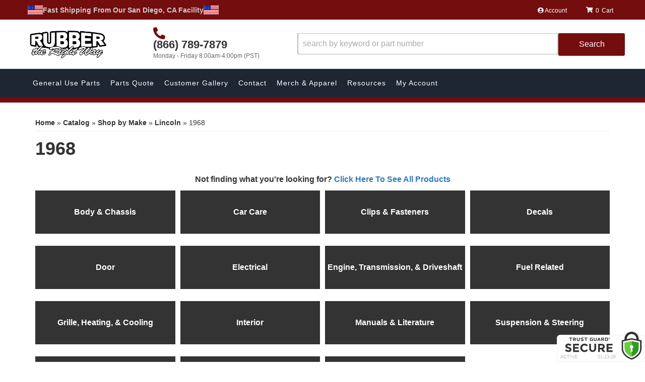

--- FILE ---
content_type: text/css;charset=UTF-8
request_url: https://www.rubbertherightway.com/files/css/style-02.css?v=191245
body_size: 19810
content:
@charset "utf-8";#searchModal .modal-content,#ymmModal .modal-content,.body_cat div[class*=gallery-view] .wsm-cat-list-item,.cart__float_mob,.home-about_content,.home-ymm__heading,.newsletter-container .newsletter-container__inner,.prod-form-btns,.wsm-ftr__container,.wsm-hdr__btn,.wsmjs-attribute-search-group{-webkit-box-orient:vertical;-webkit-box-direction:normal}.body_product .productInfo .wsm_product_info_itemid,.body_product .productInfo .wsm_product_info_remarks{display:none}.wsm_cat_ext_descrption{margin-top:25px}.wsm_cat_ext_descrption span{color:#6b6b6b!important}.body_product .wsm-prod-summary .free-sample-wrapper,.Sui-ProductListItem-Container--fitment_applicability{display:none}.category03 h2 span{display:none}.category03 h2:before{content:"Part Type"}.cart_icon_counter_wrapper[aria-expanded="true"],.ps a[href="#ps-add-prods"]:active,.ps a[href="#ps-add-prods"]:hover,.ps-price .product_form .btn.wsm-addtocart-button:hover,.widget_search_button:hover,.wsm-hdr__btn--menu[aria-expanded="true"],.wsm-hdr__pre,.wsm_checkout_accordion h3.ui-state-active,.wsm_checkout_accordion h3.ui-state-focus,.wsm_checkout_next a{background:var(--red1)}.content-wheel__items li,.wsm__prod_ymm{list-style-type:none}#ags-breadcrumbs .ags_cat_trail_split_end,#ags-breadcrumbs>ul>li:first-child,#wsm_cart_cross_sell.wsm_cart_section,#wsm_checkout_master_wrapper nav,.all-ymm,.body_cat #cboxBottomCenter,.body_cat #cboxBottomLeft,.body_cat #cboxBottomRight,.body_cat #cboxMiddleLeft,.body_cat #cboxMiddleRight,.body_cat #cboxTopCenter,.body_cat #cboxTopLeft,.body_cat #cboxTopRight,.body_cat #colorbox .wsm-prod-button.wsm-inquiry-button,.body_cat #colorbox .wsm-prod-image-brand-image,.caret,.current,.no-prods+#documents,.owl-carousel .owl-dots.disabled,.owl-carousel .owl-nav.disabled,.owl-carousel .owl-video-playing .owl-video-play-icon,.owl-carousel .owl-video-playing .owl-video-tn,.owl-carousel.owl-refresh .owl-item,.sb-active .m-btns__view,.user-login>div:last-child,.wsm-hdr__c2as,.wsm-high-price,.wsm-range-sep,.wsm_cart_actions.wsm_cart_actions_top,.wsm_cart_anchors.wsm_cart_anchors_cart,.wsm_cart_coupons.wsm_cart_coupons_inactive,.wsm_cart_zip_code+p,.wsm_checkout_next{display:none}.home-ymm{background:#790505;background:-o-linear-gradient(top,#790505 0,#000 100%);background:-webkit-gradient(linear,left top,left bottom,color-stop(0,#790505),to(#000));background:linear-gradient(180deg,#790505 0,#000 100%)}.home-ymm .loading_box{color:var(--white);text-align:center}.home-ymm__container{padding:0 15px;display:-webkit-box;display:-ms-flexbox;display:flex;gap:20px;-webkit-box-align:center;-ms-flex-align:center;align-items:center}.home-ymm__heading{color:var(--white);margin:0;padding:15px 10px 15px 5px;text-align:end;text-transform:uppercase;display:-webkit-box;display:-ms-flexbox;display:flex;-ms-flex-direction:column;-webkit-box-orient:vertical;-webkit-box-direction:normal;flex-direction:column}.home-ymm__heading small{color:var(--white);font-weight:400;font-size:12px}.home-ymm__mob_sel{-webkit-box-flex:1;-ms-flex:1;flex:1;cursor:pointer}.home-ymm__mob_sel .wsm-attr__ymm{width:100%;padding:12px 20px;border-radius:35px;text-align:left;background:#fff;font-weight:600}.wsmjs-attribute-search-group{display:-webkit-box;display:-ms-flexbox;display:flex;-ms-flex-direction:column;-webkit-box-orient:vertical;-webkit-box-direction:normal;flex-direction:column;margin:0 0 6px}.wsmjs-attribute-search-group select{width:100%;-moz-appearance:none;-webkit-appearance:none;appearance:none;border:0!important;padding:10px 30px 10px 10px;line-height:1;border:0 solid var(--dark1);background:var(--white);color:var(--dark1);margin:0;border-radius:35px;font-size:16px}.wsm_widget_attribute_selector_label select[disabled]{color:var(--mid1)}.wsm_widget_attribute_selector_label{position:relative;margin:0 0 5px;font-size:15px}.home-ymm__heading::after{font-size:18px;content:"\f054";position:absolute;right:-12px;font-family:var(--fontawesome);color:#ca0000;height:100%;top:0;display:-webkit-box;display:-ms-flexbox;display:flex;-webkit-box-align:center;-ms-flex-align:center;align-items:center}.wsm_widget_attribute_selector_label::after{font-size:20px;content:"\f078";position:absolute;right:10px;font-family:var(--fontawesome);font-weight:900;pointer-events:none;color:rgb(0 0 0 / .9);height:100%;top:0;display:-webkit-box;display:-ms-flexbox;display:flex;-webkit-box-align:center;-ms-flex-align:center;align-items:center}.home-ymm__mob_sel .wsm_widget_attribute_selector_label::after{padding-right:5px;font-weight:700!important}.wsm_widget_attribute_selector_label[disabled=disabled]::after{opacity:.4}.wsm_widget_attribute_selector_label[id*="_text"]{padding:10px;line-height:1;text-align:left;background:var(--white)}.wsm_widget_attribute_selector_label[id*="_text"]::after{content:"\f058";color:green;font-size:18px;right:6px}.home-ymm .wsm_widget_attribute_selector_tag{text-transform:uppercase;font-size:11px;position:absolute;font-weight:700;top:-7px;left:-15px;background:var(--red1);color:var(--white);padding:2px 3px}.wsmjs-attribute-search-buttons{text-align:right;display:-webkit-box;display:-ms-flexbox;display:flex;-webkit-box-pack:start;-ms-flex-pack:start;justify-content:flex-start}.wsmjs-attribute-search-buttons .wsmjs-attribute-search-clear,.wsmjs-attribute-search-buttons .wsmjs-attribute-search-shop{background:#1e2633;color:var(--white);border-radius:0;margin:0 2px;vertical-align:top;font-size:16px;border:2px solid}.wsmjs-attribute-search-buttons .wsmjs-attribute-search-clear{background:#740d0d;border:2px solid;display:inline-block;height:100%;font-weight:400;color:var(--mid1)}.wsm_brand_h::after,.wsm_brand_h::before{border:2px solid #ca0000;top:50%;width:50%;position:absolute;content:""}.wsmjs-attribute-search-buttons .wsmjs-attribute-search-shop:hover{background:#303d50}.owl-carousel,.owl-carousel .owl-item{-webkit-tap-highlight-color:#fff0;position:relative}.owl-carousel .owl-item,.owl-carousel .owl-video-play-icon,.owl-item{-webkit-backface-visibility:hidden}#search-filter-form .form-group,.body_cat div[class*=list-view] .wsm-cat-images-wrap img,.home-hero__img,.home-news .row,.navbar-nav,.news-headlines h3,.row.login-inner-wrap,.wsm_gallery_album_wrap,h1{margin:0}#filter-sort,#sidebar-main,.main-container,.row.master,.wsm_locator_form,body,select,table.wsm_locator_results tr.row0{background:var(--white)}.wsm-prod-switch-view,.wsm-prod-switch-view:after,.wsm-prod-switch-view:before{-moz-osx-font-smoothing:grayscale;-webkit-font-smoothing:antialiased;font-style:normal;font-variant:normal;text-rendering:auto}.wsm_locator_form,.wsm_news_post_comment table{border-collapse:separate;border-spacing:5px}@font-face{font-family:Copperplate;src:url(/files/webfonts/copper_black/OPTICopperplate.woff)}:root{--red1:#740d0d;--red2:#990000;--red3:#cb2936;--blue1:#337ab7;--blue2:#2e6da4;--green1:#6ca65a;--green2:#58834b;--gold1:#c69e25;--gold2:#b08606;--dark1:#333;--dark2:#111;--light1:#eee;--light2:#f4f4f4;--light3:#ccc;--mid1:#aaa;--white:#fff;--black:#000;--theme_color_01:#1e2633;--font1:"Helvetica 35 Thin",Arial,sans-serif,"Apple Color Emoji","Segoe UI Emoji","Segoe UI Symbol",-apple-system,BlinkMacSystemFont,"Segoe UI";--font2:"Helvetica 35 Thin",Arial,sans-serif,"Source Serif Pro",sans-serif;--font3:"Copperplate",sans-serif;--fontawesome:"Font Awesome 5 Free"}.navbar-nav>li>a{padding-top:14px;padding-bottom:14px;line-height:23px}.hr{margin-top:0;margin-bottom:0;border-top-color:#000}#featured_slideshow_m .owl-item::before{content:"";position:absolute;width:100%;height:100%;z-index:3333;background-color:rgb(0 0 0 / .5)}.owl-carousel .owl-item img{display:block;width:100%;-webkit-transform-style:preserve-3d;transform-style:preserve-3d}.owl-carousel .owl-dot,.owl-carousel .owl-nav .owl-next,.owl-carousel .owl-nav .owl-prev{cursor:pointer;-webkit-user-select:none;-moz-user-select:none;-ms-user-select:none;user-select:none}#wsm-prod-list-view.wsm-cat-list-view .wsm-cat-description,.body_product #wsm-prod-pricing #ags-breadcrumbs,.no-js .owl-carousel,.owl-carousel.owl-loaded,.wsm-brand-wrapper .wsm-cat-prod-innerwrapper~.wsm-cat-pagination,.wsm-brand-wrapper>.wsm-cat-pagination.wsm-cat-pagination-top,.wsm-cat-avail-remarks .wsm-cat-label,.wsm-cat-cat-image,.wsm-store-header.wsm-cat-header{display:block}.owl-carousel.owl-loading{opacity:0;display:block}.owl-carousel.owl-hidden{opacity:0}.owl-carousel.owl-drag .owl-item{-webkit-user-select:none;-moz-user-select:none;-ms-user-select:none;user-select:none;position:relative}.owl-carousel.owl-grab{cursor:move;cursor:-webkit-grab;cursor:-o-grab;cursor:-ms-grab;cursor:grab}.owl-carousel.owl-rtl{direction:rtl}.owl-carousel.owl-rtl .owl-item,.wsm_product_button.wsm_locator_locate{float:right}.owl-carousel .owl-item .owl-lazy{opacity:0;-webkit-transition:opacity .4s;-o-transition:opacity .4s;transition:opacity .4s}.owl-carousel .owl-video-wrapper{position:relative;height:100%;background:#000}.owl-carousel .owl-video-play-icon{position:absolute;height:80px;width:80px;left:50%;top:50%;margin-left:-40px;margin-top:-40px;background:url(owl.video.play.png) no-repeat;cursor:pointer;z-index:1;-webkit-transition:scale .1s;-o-transition:scale .1s;transition:scale .1s}.owl-carousel .owl-video-tn{opacity:0;height:100%;background-position:center center;background-repeat:no-repeat;background-size:contain;-webkit-transition:opacity .4s;-o-transition:opacity .4s;transition:opacity .4s}.owl-carousel .owl-video-frame{position:relative;z-index:1;height:100%;width:100%}#wsm-prod-list-view.wsm-prod-gallery-view .wsm-price-range,#wsm-prod-list-view.wsm-prod-gallery-view .wsm-sale-flag,#wsm_ajax_add_cart_message,#wsm_ajax_add_cart_title,#wsm_ajax_add_wishlist_title,#wsm_ajax_modal_atc,.cart_info_actions_wrapper,.owl-dots,.widget_login_loginbar .logout .widget_login_loginbar .wishlist,.widget_login_loginbar .view_account,.widget_login_loginbar .view_cart{text-align:center}.owl-dot{display:inline-block;margin:0 5px}.owl-dot span{background:rgb(0 0 0 / .5);border-radius:50%;display:inline-block;width:10px;height:10px}.owl-dot.active span{background:red}.owl-item{-webkit-transform:translateZ(0) scale(1,1)}html{scroll-behavior:smooth}body{line-height:1.5;font-family:"Helvetica 35 Thin",sans-serif}h1{font-size:24px;margin-bottom:30px!important;position:relative}h3{font-size:16px}h4{font-size:15px}.wsm-cat-stockid-value,.wsm-rt-child-resources>ul.wsm_resource>li .wsm_resource_description,.wsm_resource_topic_view>.wsm_resource>li .wsm_resource_description,h5{font-size:14px}.attribute_sidebar,h6{font-size:13px}.wsm_cart_item_info_wrapper,input{line-height:1.4}select{border-radius:0;padding:5px;display:block;border:1px solid var(--mid1)}input[type=password],input[type=text],input[type=textarea]{padding:5px;border:1px solid #dbdbdb;width:100%!important}.wsm-cat-form input.wsm-prod-qty-field,form.product_form input.wsm-prod-qty-field{width:3em!important}.wsm-prod-qty-field{width:30px}.wsm_inquiry_form_title{position:relative;margin-top:15px}.wsm_inquiry_form_title::before{content:"";position:absolute;width:100px;border-top:4px solid var(--red1);top:-15px}#featured_slideshow_m .wsm_slide,#wsm-product-wrapper #wsm-prod-images-container,.main-container,.row.master,.sa_wide .sa_name .sa_displayname,.wsm_interface_wrapper_account_view{position:relative}.wsm_inquiry_form form{width:100%;background:#dbdbdb;border:1px solid #dbdbdb}.wsm-qview-hover,.wsm_inquiry_form form .wsm_inquiry_row_0,.wsm_inquiry_form form .wsm_inquiry_row_1{background:0 0}.wsm_inquiry_form form label{float:none;clear:both;width:100%;font-size:12px;text-transform:uppercase;font-weight:700}.wsm_inquiry_form_field{width:100%;float:none}input[type=checkbox]+.wsm_inquiry_form_cbox_label{width:auto;display:inline-block}.wsm_interface_helper_link{width:auto;margin:0;text-align:right}.env-name-register .wsm_interface_wrapper_account,.m-btns__view,.row.master,.wsm_cart_actions.wsm_cart_actions_bottom{margin-top:15px}textarea{height:100px;border:1px solid #dbdbdb;width:100%!important}#sidebar-main .widget_brands_jump_menu>select,.widget_login_submit input,.wsm_review_form input,.wsm_review_form textarea{width:100%}.wsm_resource>li .wsm_resource_image img,img{max-width:100%}img.flt_lft,img.flt_rt{display:block;margin:0 auto 15px}::-moz-selection{background:var(--red1);color:var(--white)}::selection{background:var(--red1);color:var(--white)}::-moz-selection{background:var(--red1);color:var(--white)}.content_wrap,body{overflow-x:hidden}#containerWrap,#s2d-msg-no-selection-made,.widget_login_submit{clear:both}.env-name-register #containerWrap{max-width:400px}.env-zone-account .wsm_interface_header{font-size:36px;margin-bottom:20px;font-family:var(--font2)}.row.master{-webkit-transition:.3s;-o-transition:.3s;transition:.3s;padding:0 0 15px}#sidebar-main,.view-sb{-webkit-transition:.3s;-o-transition:.3s}.sb-active{position:fixed;height:100%;overflow-y:hidden}.sb-active .content_wrap{height:100%;z-index:60;top:0;left:0;width:100%}.sb-active .black_overlay{position:fixed;background:rgb(0 0 0 / .5);height:100%;width:100%;top:0;left:0;min-height:100%;z-index:9999999;display:none!important}#sidebar-main>div{border-radius:4px!important;overflow:hidden;-webkit-box-shadow:0 1px 2px 0 rgb(0 0 0 / .05);box-shadow:0 1px 2px 0 rgb(0 0 0 / .05);padding:0}#sidebar-main .side-nav__titles{color:#343434;line-height:18px;font-weight:800}#sidebar-main{-webkit-transition:.3s;-o-transition:.3s;transition:.3s;z-index:40;height:100%}.sb-active #sidebar-main{-webkit-box-shadow:0 15px 25px rgb(0 0 0 / .9);box-shadow:0 15px 25px rgb(0 0 0 / .9);left:0;top:0}#sidebar-main::after{opacity:0;content:"";width:15%;position:fixed;top:0;display:block;height:100%;background:rgb(0 0 0 / .7);right:-15%;z-index:-1}.sb-active #sidebar-main::after{-webkit-transition:.3s .1s;-o-transition:.3s .1s;transition:.3s .1s;opacity:1;z-index:4;right:0}#sidebar-main .shop-ag{background-color:var(--dark2);padding:15px}#sidebar-main .shop-ag selecct,.btn.btn-primary,button{border:0}.view-sb{margin:15px 0;border-radius:0 5px 5px 0;position:relative;z-index:9;-webkit-transition:.3s;-o-transition:.3s;transition:.3s}.view-sb::before{content:"View "}.sb-active .view-sb::before{content:"Close";display:block}.sb-active .view-sb{float:right;position:fixed;right:0;border-radius:5px 0 0 5px;-webkit-box-shadow:0 0 15px rgb(0 0 0 / .5);box-shadow:0 0 15px rgb(0 0 0 / .5);z-index:60}.btn-info,.btn-info:hover,.btn-primary,.btn-primary:hover{background-color:var(--red1);border-color:var(--red1)}.view-sb-active{margin-top:15px;margin-bottom:5px}#sidebar-main h3{font-size:18px;padding-bottom:10px;position:relative;border-bottom:2px solid var(--light1)}#sidebar-main .side-nav ul{list-style:none;padding:0;margin:0}#sidebar-main .side-nav ul li{line-height:1.2;margin-bottom:10px;padding-bottom:10px}.list-group.side-nav.wsm__side_cat ul li{padding:0!important;margin:0!important}#sidebar-main .side-nav ul li a{color:var(--dark1);-webkit-transition:.3s;-o-transition:.3s;transition:.3s}.list-group.side-nav.wsm__side_cat ul li a{padding:5px 15px!important;width:100%}#sidebar-main .side-nav ul li a:hover,#wsm-product-wrapper .wsm-cat-price-sale-value,.wsm_cart_total_wrapper span.wsm_cart_total_col2{color:var(--black)}.list-group.have-a-question a{border:0;margin-bottom:10px;overflow:hidden;line-height:1.4;padding-left:30px}.list-group.have-a-question i{float:left;width:10%}.list-group.have-a-question>a>:not(i){width:72%;margin-left:3%;float:left}#sidebar-main .wsm_widget_attribute_selector select{margin-bottom:5px;font-size:16px;border:1px solid var(--mid1)!important;border-radius:3px!important}#wsm-product-wrapper .wsm-prod-qty-title,.answerbase-widget #ab_ask,.list-group.have-a-question a>span{font-size:12px}.items_subtotal span.subtotal:before{content:"$"}#featured_slideshow_feat_brands_carousel .owl-stage-outer,#wsm_cart_master_wrapper,.wsm_cat_ext_descrption{padding:15px 0}.body_cat #colorbox #wsm-prod-info,.body_cat #colorbox .product_form,.wsm_interface_login_button,.wsm_interface_register_button{text-align:left}.wsm_cof_pay_cc_cid #wsm_form_credit_cid{width:100px}#featured_slideshow_feat_brands_carousel,#wsm_checkout_master_wrapper,.master{-webkit-animation-name:wsmFadeIn;animation-name:wsmFadeIn;-webkit-animation-duration:1s;animation-duration:1s;-webkit-animation-delay:1s;animation-delay:1s;opacity:0;-webkit-animation-fill-mode:forwards;animation-fill-mode:forwards}@-webkit-keyframes wsmFadeIn{0%{opacity:0}100%{opacity:1}}@keyframes wsmFadeIn{0%{opacity:0}100%{opacity:1}}#wsm-cat-adminbar span+select,#wsm-prod-adminbar span+select,.home-ymm .loading_box *,.wsm_checkout_dealer_address{display:inline-block}.wsm_checkout_dealer_address>label{background:var(--red1);color:var(--white);padding:15px 30px;line-height:1.2;font-weight:900;font-size:20px;display:-webkit-box;display:-ms-flexbox;display:flex;-webkit-box-align:center;-ms-flex-align:center;align-items:center;-webkit-box-pack:center;-ms-flex-pack:center;justify-content:center;border:5px solid #1140a0}.wsm_checkout_dealer_address>label::before{content:"\f25a";font-family:"Font Awesome 5 Free";font-weight:900;font-size:36px;margin-right:15px}.wsm_checkout_dealer_address>label input{margin:0!important;position:static!important;display:none}.customer-my-orders,.wsm_interface_section.customer-account customer-my-account,.wsm_interface_section.customer-my-account{background:var(--light1);padding:15px;margin-bottom:0}.customer-account .wsm_interface_order_table{background:var(--white);padding:5px}.modal-content{border:10px solid var(--white);-webkit-box-shadow:0 0 45px rgb(0 0 0 / .5);box-shadow:0 0 45px rgb(0 0 0 / .5);background:var(--light1)}.widget_login_header,.wsm_resource>li{border-bottom:1px solid var(--light3)}.user-login>div:first-child{width:100%;text-align:center}.login-form{margin-top:20px;position:relative}.user-login h3{font-size:24px;font-family:var(--font3);color:var(--red1)}#wsm_customer_login_form .alert-info a,.user-login .alert-info a,.user-login div>span{font-family:var(--font2);font-size:16px}#wsm_customer_login_form .alert-info a,.user-login .alert-info a,.user-login div>span a{font-family:var(--font2);color:var(--red1);text-decoration:underline}#documents #wsm-prod-list-view.wsm-prod-gallery-view .wsm-cat-form,#wsm_copyright,#wsm_customer_login_form .alert-info,.user-login .alert-info{margin-top:10px}#searchModal .modal-content{-webkit-box-pack:start!important;-ms-flex-pack:start!important;justify-content:start!important;padding-top:50px}#searchModal .modal-content #widget_search_form{display:-webkit-box;display:-ms-flexbox;display:flex;-webkit-box-pack:center;-ms-flex-pack:center;justify-content:center;-webkit-box-align:center;-ms-flex-align:center;align-items:center}#searchModal .modal-content .widget_search_button,#searchModal .modal-content .widget_search_field{padding:15px!important;border:none}#searchModal .modal-header .close{--cls-color:#707070;color:var(--cls-color);opacity:1;width:30px;height:30px;border:1px solid var(--cls-color);border-radius:35px;display:-webkit-box;display:-ms-flexbox;display:flex;-webkit-box-pack:center;-ms-flex-pack:center;justify-content:center;-webkit-box-align:center;-ms-flex-align:center;align-items:center;position:absolute;top:0;right:0;margin:15px}#searchModal .modal-header .close span{text-shadow:none;width:100%;height:100%;display:-webkit-box;display:-ms-flexbox;display:flex;-webkit-box-align:center;-ms-flex-align:center;align-items:center;-webkit-box-pack:center;-ms-flex-pack:center;justify-content:center}#searchModal .modal-dialog{min-height:100vh;padding:0;margin:0;display:-webkit-box;display:-ms-flexbox;display:flex;width:100%;-webkit-box-pack:center;-ms-flex-pack:center;justify-content:center;-webkit-box-align:center;-ms-flex-align:center;align-items:center;background:rgb(0 0 0 / .85)}#searchModal .modal-content{border:none;background:0 0;margin:0 auto;-webkit-box-flex:1;-ms-flex:1;flex:1;display:-webkit-box;display:-ms-flexbox;display:flex;-ms-flex-direction:column;-webkit-box-orient:vertical;-webkit-box-direction:normal;flex-direction:column;height:100vh;-webkit-box-pack:center;-ms-flex-pack:center;justify-content:center;position:relative}#searchModal .modal-header{border-bottom:none;padding:0}#wsm-prod-info .wsm_product_info_itemid.wsm-prod-stock-id.wsm-prod-dealer-id .wsm-prod-rating a,.home-news .widget_innerfade_name a,.jac-menu-item.ui-menu-item a,.modal-title,.wsm-cat-pagination-nav li a,.wsm-prod-rating-title{color:var(--dark1)}form.widget_login_header_public_login>div{margin-bottom:15px;position:relative;border-radius:4px}form.widget_login_header_public_login>div input:focus~label{top:-10px}form.widget_login_header_public_login>div>label{display:block;width:100%;font-size:18px}.widget_login_email input,.widget_login_password input{width:100%;font-size:18px;padding:5px;border-radius:4px;overflow:hidden}.widget_login_login_forgotpassword{float:right;margin-top:10px;margin-bottom:25px}.widget_login_loginbar{text-align:left;margin:0 0 15px;padding:0;display:-webkit-box;display:-ms-flexbox;display:flex;-ms-flex-wrap:wrap;flex-wrap:wrap}.widget_login_loginbar>li{display:inline-block;text-align:center;margin:1px;-webkit-box-flex:0;-ms-flex:0 calc(50% - 2px);flex:0 calc(50% - 2px)}.widget_login_header{font-weight:700;text-transform:capitalize;margin-top:15px}.widget_login_loginbar>li a{opacity:1;text-decoration:none;padding:15px;display:block;background:rgb(0 0 0 / .05);font-size:12px;line-height:1.2}.widget_login_loginbar>li a:hover{background:rgb(0 0 0 / .1);opacity:1}.widget_login_loginbar .logout a:before,.widget_login_loginbar .view_account a:before,.widget_login_loginbar .view_cart a:before,.widget_login_loginbar .wishlist a:before{content:"\f007";color:rgb(0 0 0 / .3);display:block;margin-bottom:5px;font-family:var(--fontawesome);font-weight:900;font-size:30px;line-height:1;-webkit-font-smoothing:antialiased}.widget_login_loginbar .view_cart a:before{content:"\f07a"}.widget_login_loginbar .logout a:before{content:"\f2f5"}#customer-account-tabs>li:nth-child(4) a::before,.widget_login_loginbar .wishlist a:before{content:"\f005"}.wsm_interface_header.wsm_interface_header_myaccount{font-size:24px;font-weight:700}.wsm_interface_info.wsm_interface_myaccount_welcome_msg{padding:15px;margin:15px 0}.wsm_interface_links{list-style:none;margin:0 0 15px;padding:0}#sidebar-main .widget_cat_menu li,#wsm-prod-list-view.wsm-cat-list-view .wsm-cat-item-id.wsm-cat-summary p,#wsm-prod-list-view.wsm-cat-list-view .wsm-sale-flag,.wsm_interface_section.wsm_interface_background,.wsm_product_rating{margin-bottom:0}#widget_recent_orders ul,#widget_wishlist ul{padding:0;list-style:none;margin:5px 0}.widget_view_all_orders,.widget_view_wishlist{background:var(--dark1);padding:5px 15px;display:inline-block;color:var(--white);font-size:12px}.widget_view_all_orders:hover,.widget_view_wishlist:hover{color:var(--white);text-decoration:none}#customer-account-tabs>li:nth-child(3) a::before,#customer-account-tabs>li:nth-child(4) a::before{content:"\f07a";font-family:var(--fontawesome);font-weight:900;margin-right:5px}.wsm_interface_header_myaccount+.wsm_interface_section>.wsm_interface_links{position:absolute;top:10px;right:0}@media only screen and (max-width:767px){#customer-account-tabs{display:-webkit-box;display:-ms-flexbox;display:flex;-ms-flex-wrap:wrap;flex-wrap:wrap}#customer-account-tabs>li:nth-child(3),#customer-account-tabs>li:nth-child(4){-webkit-box-ordinal-group:0;-ms-flex-order:-1;order:-1;margin-bottom:10px;background:var(--dark1);display:block}#customer-account-tabs>li:nth-child(3) a,#customer-account-tabs>li:nth-child(4) a{display:block;text-align:center;color:var(--white)}#customer-account-tabs>li{width:49.7%;float:left;margin:0;border:1px solid var(--light1)}#customer-account-tabs>li>a{font-size:12px}.wsm_ajax_modal_link_actions>div{float:none!important;margin-bottom:10px}}.wsm_resource>li{padding-bottom:15px}#wsm-prod-info-container .wsm-cat-avail-2.wsm-avail-inventory,#wsm-prod-info-container .wsm-cat-ship-remarks,.body_cat #colorbox #wsm-prod-rotate-image,.sitemap .widget_cat_menu_pcat,.wsm-avail-please-call-number,.wsm-brand-description,.wsm_locator_distance select,.wsm_news_share li,.wsm_resource_title{margin-bottom:15px}.wsm_resource_title,.wsm_resource_title a{display:block;font-weight:700;text-transform:uppercase;color:var(--dark1);font-size:20px;line-height:1.3}.body_product h4.wsm_news_post,.wsm_resource_title .wsm_resource_file{font-size:14px;font-weight:400}.wsm_resource_title .wsm_resource_file::after{content:"Download";margin-left:5px;font-weight:400;text-transform:capitalize;color:var(--red1)}.wsm_resource>li .wsm_resource_image{width:100%;display:block}.wsm-resource-ctopic .wsm-rt-child-resources,.wsm-rt-child-resources>ul.wsm_resource,.wsm_resource_topic_view>ul.wsm_resource{padding:0;margin:0}.wsm-rt-child-resources>ul.wsm_resource>li,.wsm_resource_topic_view>.wsm_resource>li{overflow:hidden;clear:both;margin:15px 0 30px}.wsm-rt-child-resources>ul.wsm_resource>li>img,.wsm_resource_topic_view>.wsm_resource>li>img{float:left;width:30%;margin-right:2%}.wsm-rt-child-resources>ul.wsm_resource>li>img~*,.wsm_resource_topic_view>.wsm_resource>li>img~*{margin-left:33%;float:none;width:auto;line-height:1.4}.btn-primary.focus,.btn-primary:focus,.newsletter-wrap{background-color:var(--theme_color_01)}@media only screen and (max-width:992px){#cboxContent,#cboxWrapper,#colorbox{background:0 0!important;width:100%!important}#cboxLoadedContent,#colorbox{margin:0 auto!important}#cboxContent,#cboxLoadedContent,#cboxLoadedContent .cboxPhoto,#cboxWrapper,#colorbox{height:auto!important}#colorbox{left:auto!important;padding:0!important}#cboxContent{float:none!important}#cboxBottomCenter,#cboxBottomLeft,#cboxBottomRight,#cboxMiddleLeft,#cboxMiddleRight,#cboxTopCenter,#cboxTopLeft,#cboxTopRight{display:none}#cboxLoadedContent{background:var(--white);border-radius:4px;-webkit-box-shadow:0 0 15px 0 rgb(0 0 0 / .5);box-shadow:0 0 15px 0 rgb(0 0 0 / .5);overflow-y:hidden!important;padding:4% 2%;width:90%!important;padding-bottom:95px!important}#cboxContent #cboxClose{right:5%}#cboxContent #cboxClose,#cboxCurrent,#cboxNext,#cboxPrevious{bottom:35px}#cboxPrevious{left:25px}#cboxNext{left:52px}#cboxCurrent{left:83px}#wsm_ajax_add_cart_message,#wsm_ajax_add_cart_title{text-align:center}#cboxContent #cboxTitle{float:none!important;margin:0 auto;overflow:hidden;position:relative;top:-80px!important;width:80%!important;display:none!important}#cboxCloseTimerBar{max-width:100%!important}}.body_cat #colorbox{margin-top:10vh!important;padding-right:0!important}.body_cat #cboxContent #cboxLoadedContent{height:70vh!important;overflow-y:scroll!important}.body_cat #colorbox #wsm-product-wrapper{margin-top:0;padding-top:0;opacity:1;border:0}.body_cat #colorbox #wsm-prod-images-container{width:100%!important;padding-bottom:0}.body_cat #colorbox #wsm-prod-images-container #wsm-prod-rotate-image img{max-width:100%!important;width:auto!important;display:block;margin:0 auto}.body_cat #colorbox #wsm-prod-info h1.wsm-prod-title{line-height:1}.body_cat #colorbox .wsm-cat-price-price{font-size:18px;color:var(--dark1)}#wsm-prod-list-view .wsm-cat-price-price-value,.body_cat #colorbox .wsm-cat-price-price-value,.body_product .wsm-cat-price-sale-value.wsm-cat-price-group-value,.wsm-cat-price{font-weight:700}.body_cat #colorbox #wsm-prod-info h1.wsm-prod-title a{color:var(--dark1);font-size:18px;line-height:1!important}.body_cat #colorbox .wsm-prod-quantity{clear:both;margin-bottom:5px;text-align:left;display:block}.body_cat #colorbox .product_form *{float:none!important}.body_cat #colorbox .product_form>button{width:auto;min-width:0;float:left;margin:2% 1%!important;border:1px solid var(--light3);background:var(--light1);font-size:16px}.body_cat #cboxLoadedContent #wsm-prod-info-container{margin-left:0!important;min-width:0}.body_cat #colorbox .wsm-cat-pricebox{border-top:1px solid var(--light3);padding-top:15px;margin-top:15px;text-align:left}.body_cat #colorbox .wsm-prod-buttons{text-align:left;margin-top:15px}.body_cat #colorbox .wsm-cat-no-image.wsm-prod-view-no-image{width:100%!important;height:100%!important;line-height:1!important;text-indent:-999em;background:url(/files/images/no-image-avail-large.jpg) center center/cover no-repeat;min-height:200px}.body_cat #cboxClose{top:5px;right:5px;bottom:auto}.body_cat .cboxPhoto{width:auto!important;margin:0 auto;height:auto!important;max-height:80vh}#wsm_ajax_add_cart_message>a{line-height:1.2;display:block}.env-name-album .col-xs-12>div{display:-webkit-box;display:-ms-flexbox;display:flex;-ms-flex-wrap:wrap;flex-wrap:wrap;gap:10px}.env-name-album .col-xs-12>div .wsm_gallery_album_wrap{-webkit-box-flex:0;-ms-flex:0 calc(50% - 10px);flex:0 calc(50% - 10px)}@media print{a:link:after,a:visited:after{content:""}#wsm-prod-adminbar,.calls-to-action,.cart_widget_wrapper,.footer-wrap,.have-a-question,.toggle-nav,.view-sb,.wsm-cat-image-descrip-wrapper,.wsm-cat-list-item .wsm-cat-form,.wsm-cat-pagination,.wsm_cart_actions.wsm_cart_actions_bottom,.wsm_cart_items_wrapper .wsm_cart_item .wsm_cart_item_links,.wsm_cart_ship_ups_disclaimer_bottom.wsm_cart_ship_ups_disclaimer,.wsm_cart_shipping_tool_container .wsm_cart_shipping_tool_disclaimer_top,.wsm_interface_cart_btn.wsm_interface_cart_update_btn,.zmf-diff,header #megaDrop,header #searchWrap,header .menu-toggle,header .top-bar,header span.head_hours{display:none!important}.have-a-question,header .phone-link,header .phone-link span.phone-num{display:block!important}header{height:70px;position:relative}header .logo img{max-height:70px;position:relative}header .phone-link{position:absolute;right:0;line-height:1;width:auto!important;border:0}header .phone-link i{display:none}.have-a-question{clear:both!important;overflow:hidden}#fnd_album_feat_cats .columns:nth-child(odd){clear:none}#fnd_album_feat_cats .columns:nth-child(4n+1){clear:left}.wsm-prod-gallery-view .wsm-cat-list-item{height:400px!important;width:33%!important;float:left!important;margin:0!important;padding:1%!important}.wsm-prod-gallery-view .wsm-cat-list-item .wsm-cat-images-wrap{height:150px!important}.wsm-prod-gallery-view .wsm-cat-list-item .wsm-cat-images-wrap img{max-height:150px!important}.wsm-prod-gallery-view .wsm-cat-list-item .wsm-cat-image{position:static!important}.wsm-cat-list-view .wsm-cat-list-item .wsm-cat-images-wrap{float:left!important;width:24%!important;margin-right:1%!important}.wsm-cat-list-view .wsm-cat-list-item .wsm-cat-info-wrap{margin-right:1%;width:48%!important}.wsm-cat-list-view .wsm-cat-list-item .wsm-cat-actions-wrap{float:left;width:23%!important}#wsm-prod-images-container,#wsm-prod-info-container{clear:none!important;float:left!important}.wsm_cart_items_wrapper .wsm_cart_item .wsm_cart_item_info_wrapper{width:78%!important;float:left!important}.wsm_cart_items_wrapper .wsm_cart_item .wsm_cart_item_image{float:left;width:20%;margin-right:1%}.wsm_cart_items_wrapper .wsm_cart_item .wsm_cart_item_info,.wsm_cart_items_wrapper .wsm_cart_item .wsm_cart_item_qty_price{width:50%!important;float:left;border:0!important}.wsm_cart_items_wrapper .wsm_cart_item .wsm_cart_item_qty_price>div{float:left!important;width:45%!important;margin:1%}.wsm_cart_items_wrapper .wsm_cart_item .wsm_cart_item_qty{float:left}.wsm_cart_items_wrapper{margin-bottom:0}.wsm_cart_rd_wrapper #wsm_cart_cross_sell .cross_sell{float:left;margin-bottom:30px;margin-left:2%;width:30%}.wsm_cart_zip_code{width:100%!important}#wsm_cart_estimate_shipping .wsm_cart_btn.wsm_interface_cart_shipping_tool_button,#wsm_cart_estimate_shipping .wsm_cart_zip_code input.wsm_cart_shipping_tool_input{display:block!important;float:none!important;width:100%!important}}.wsm-cat-button.wsm-details-button{background:var(--dark1);color:var(--white);padding:5px 10px;font-weight:400;border:0}#documents .wsm_error h3{font-size:14px;font-weight:400;margin:0}#documents .wsm_error.error-msg{width:100%;display:none}#sidebar-main .ags-filter-block h2,#sidebar-main .side-nav__titles,#sidebar-main h2,.current h2,h2.cat_head{font-size:18px;margin-bottom:0;background:var(--white);padding:0 0 10px;color:var(--black);border-bottom:2px solid var(--light1)}#sidebar-main .wsm_widget_attribute_selector .wsmjs-attribute-search-group>div,.sharethis_wrap,.wsm-cat-list-view .wsm-cat-title,.wsm-sale-flag{margin-bottom:5px}#sidebar-main .side-nav__titles{margin-bottom:10px;padding:0 18px 10px;color:var(--black);margin-top:15px;position:relative}#sidebar-main .shop-ag .side-nav__titles{color:var(--white);background-color:#fff0;border-bottom:0;margin-top:0;padding-left:0}.filter_diamond_seemore{display:inline-block;margin-top:15px;float:right;margin-left:auto;padding:5px;line-height:1;font-size:10px;text-transform:uppercase;color:var(--dark1)}#sidebar-main .secondary_solr_box{margin-top:30px;background:var(--light2)}#sidebar-main .data,#sidebar-main .filters>ul.ags_department_list{padding:15px 10px;background:var(--white);overflow:hidden}#sidebar-main .filters>ul.ags_department_list li{margin:0 0 10px;padding:0 5px}#sidebar-main .wsm_widget_attribute_selector select,.wsmjs-attribute-search-group select{width:100%;background:var(--white);border-radius:35px;overflow:hidden;font-weight:400}#sidebar-main #ymm_selects{padding-top:15px}#sidebar-main .wsm_widget_attribute_selector_tag{margin-right:5px;font-size:12px;text-transform:uppercase}#sidebar-main #ymm_selects::before{background:var(--dark1);content:"Shop By Vehicle";display:block;padding:15px;color:var(--white);font-family:var(--font2);font-size:18px}#sidebar-main .wsmjs-attribute-search-group{padding:0;border-top:0}#sidebar-main .wsmjs-attribute-search-buttons.wsm-attribute-buttons{text-align:right;-webkit-box-pack:justify;-ms-flex-pack:justify;justify-content:space-between;-webkit-box-align:center;-ms-flex-align:center;align-items:center}#sidebar-main .wsmjs-attribute-search-buttons.wsm-attribute-buttons button{-webkit-box-flex:1;-ms-flex:1;flex:1;border-color:#fff0}.wsm_widget_attribute_selector_shop{background:var(--red1);padding:10px 12px;color:var(--white);line-height:1}#vehicle_selector_reset{padding:10px 12px;color:var(--mid1);border:1px solid var(--dark1);line-height:1}.no-prods #vehicle_selector_reset{color:var(--white)}#vehicle_selector_reset:hover{border-color:var(--mid1)}#sidebar-main .widget_cat_menu li a,#sidebar-main ul li.widget_cat_menu_cchild a{padding:0;display:block;color:var(--dark1);-webkit-transition:.1s;-o-transition:.1s;transition:.1s;font-size:13px;font-weight:400}#sidebar-main .widget_cat_menu li a:hover,#sidebar-main ul li.widget_cat_menu_cchild a:hover{background:rgb(0 0 0 / .1);text-decoration:none!important}#sidebar-main .ags_department_list.widget_cat_menu>li>ul>li:last-child{border-bottom:0}#sidebar-main .ags_department_list.widget_cat_menu>li{margin:0;padding:0}#sidebar-main .ags_department_list.widget_cat_menu>li>ul>li>ul{margin-left:10px}#sidebar-main .filters>.ags_department_list>li.ags_department_children{margin-left:15px!important}#sidebar-main .data>div{display:-webkit-box;display:-ms-flexbox;display:flex;-webkit-box-align:start;-ms-flex-align:start;align-items:flex-start;margin:0 0 10px}#ab-tiny-widget a~span,#ab-tiny-widget>a:nth-child(3),#ags-breadcrumbs .ags-breadcrumb-label-count,#wsm-gallery-slideshow-link,#wsm-prod-info #ags-breadcrumbs,#wsm-prod-info .wsm-cat-price-save-amount,#wsm-prod-info .wsm-cat-price-save-percent,#wsm-prod-pricing #ags-breadcrumbs,#wsm-product-series-product-ratings,.answerbase-widget .questions-list .details a,.cart_icon_counter_wrapper[aria-expanded=true] .cart_icon i:first-child,.pcat_id_1389199,.pcat_id_1389223,.sa_review .sa_info .sa_date,.sa_wide .sa_name .sa_location,.seemore_filter.wsm_hidden,.top-banner-wrap .wsm-store-header-store-title,.wsm-cat-ship-remarks span.wsm-cat-label,.wsm-cat-trail-cat.ags_cat_trail_split,.wsm-cat-trail-faq,.wsm-catalog-hr,.wsm-prod-head-images.wsm-prod-head-zoom-images,.wsm-prod-tab-shipping.wsm-prod-tab-shipping,.wsm-prod-tab-whats-included,.wsm_album_return,.wsm_gallery_album_page::after,.wsm_gallery_album_page::before,.wsm_gallery_albums::after,.wsm_gallery_albums::before,.wsm_horz_menu.wsm-catalog-product-nav,.wsm_product_info_condition,div#wsm-prod-tab-shipping,option[value*=Armed],option[value="American Samoa"],option[value="Federated States of Micronesia"],option[value="Marshall Islands"],option[value="Northern Mariana Islands"],option[value=Guam],option[value=Palau]{display:none!important}#sidebar-main .ags-filter-block{margin-bottom:15px;clear:both}#sidebar-main .checkbox_selected{width:unset;margin:0 5px 0 0}#sidebar-main .data>div .label{color:var(--dark1);font-size:13px;font-weight:400;display:-webkit-box;display:-ms-flexbox;display:flex;white-space:normal;text-align:left;padding:0}#sidebar-main .attribute_sidebar .filters.diamond,.ags-filter-search{-webkit-box-flex:1;-ms-flex:1;flex:1}#sidebar-main .label>.counter{opacity:.5;font-family:arial,sans-serif;font-size:11px;margin-left:auto;display:none}.ui-autocomplete{width:94%!important;margin-top:0;border-radius:0!important;-webkit-box-shadow:5px 5px 15px rgb(0 0 0 / .1);box-shadow:5px 5px 15px rgb(0 0 0 / .1);padding:0 15px 15px;max-height:400px;overflow-y:scroll;background:var(--light1);left:3%!important;z-index:99!important}.ui-autocomplete li{list-style:none;line-height:1.2;font-size:14px;border-bottom:1px dotted var(--light3);padding:5px 0}.ui-autocomplete li.ui-autocomplete-category{text-transform:uppercase;font-size:18px;border-bottom:2px solid var(--light3);margin-top:15px;margin-bottom:5px;font-weight:700;color:var(--dark1);padding-bottom:5px}.jac-menu-item.ui-menu-item{margin-bottom:0;padding:5px;cursor:pointer}.wsm_cat_trail #ags-breadcrumbs{display:block!important;padding:0;margin:10px 0}.ags_breadcrumb .ags_sticky_link{color:var(--red1);font-weight:400!important;margin:0 0 0 5px}.wsm_cat_trail #ags-breadcrumbs>ul>li:first-child+li::before{font-weight:700;content:"Your Selection:"}.ags_sticky_link_label,.wsm_cat_trail #ags-breadcrumbs::before,.wsm_cat_trail #ags-breadcrumbs>ul>li:first-child+li{text-transform:uppercase;color:var(--mid1);font-size:10px}.ags_sticky_link_label+.ags_sticky_link_label_delimiter,.wsm-cat-admin-bar-view-pagination{margin-right:5px}.wsm_cat_trail #ags-breadcrumbs>ul{padding:0;font-size:12px;text-transform:lowercase}#ags-breadcrumbs>ul>li{padding-right:5px;margin-right:5px;border-right:1px solid var(--light3)}#documents{-webkit-transition:.3s;-o-transition:.3s;transition:.3s}#wsm-prod-narrowbar{background:var(--light1);padding:5px;border-bottom:1px solid var(--white)}#wsm-prod-narrowbar .wsm-cat-admin-bar-sort-wrapper{display:-webkit-box;display:-ms-flexbox;display:flex;width:100%}.ags-narrow-search-go{background:rgb(0 0 0 / .8);border:0;padding:5px 15px;color:var(--white);font-size:14px}.ags-narrow-search-go:hover{background:var(--red1);color:var(--white)}#wsm-prod-list-view .wsm-cat-item-id.wsm-cat-dealer-id{font-size:11px;display:none}.wsm-sale-flag{color:var(--red1);text-transform:uppercase;font-weight:700;font-size:11px}#wsm-prod-list-view.wsm-prod-gallery-view .wsm-cat-price.wsm-price-range .wsm-cat-label,#wsm-prod-list-view.wsm-prod-gallery-view .wsm-cat-price.wsm-price-range::before{font-size:11px;opacity:.5;font-weight:400;display:none}#wsm-prod-list-view.wsm-prod-gallery-view .wsm-cat-price.wsm-price-range::before{content:"Starting At: ";display:inline-block;margin:0 5px 0 0;opacity:1}#wsm-prod-list-view.wsm-cat-list-view .wsm-cat-item-id.wsm-cat-summary{font-size:12px;padding-top:5px;margin-top:5px}#wsm-prod-list-view.wsm-cat-list-view .wsm-cat-form{text-align:right;margin-top:5px;display:block}.dci-prod-veh-fit-btn a{margin:10px 0 0;font-size:10px!important}#search-filter-form{margin:0 0 30px;border-bottom:3px solid var(--light1);-webkit-box-shadow:0 0 30px rgb(0 0 0 / .5);box-shadow:0 0 30px rgb(0 0 0 / .5);border:5px solid var(--white);background:var(--dark1);padding:15px}#search-filter-form i{font-size:30px}#search-filter-form .form-control{font-size:14px;display:block;height:auto;border:0}#search-filter-form .input-group{display:-webkit-box;display:-ms-flexbox;display:flex;border:0}#search-filter-form .input-group-addon{width:auto;display:block;border:0}.bs-row{margin:0 -15px}.news-details .news-tail,.news-headlines,.wsm__hp-desc{padding:0 15px}#wsm-product-series-products,.brand-heading{-webkit-box-flex:0;-ms-flex:0 100%;flex:0 100%}.wsm-prod-image-brand-image{max-height:60px;margin-right:15px!important;display:inline-block;position:absolute;z-index:99;top:5px;left:5px;background-color:#fff;color:#333!important;font-family:var(--font2);padding:3px 5px;border-radius:5px;-webkit-box-shadow:0 1px 5px -1px #ababab;box-shadow:0 1px 5px -1px #ababab}.wsm-prod-image-brand-image a{color:#000!important}.env-id-1389199 .wsm-cat-image-descrip-wrapper .wsm-cat-description,.env-name-product-search .wsm-cat-description,.env-zone-search #wsm-prod-list-view.wsm-cat-list-view .wsm-cat-description,.env-zone-search .wsm-prod-gallery-view .wsm-cat-info-wrap .wsm-cat-description,.top-banner-wrap img.top-banner:nth-child(2),.wsm-prod-image-brand-image.hidden-xs{display:block!important}#main-nav .navbar-nav>li>a,#widget_newsletter_form,#widget_search_form,#wsm-gallery-widget_fcats>.row,.cart__float_mob,.cart__wrp_float_mob,.cart_icon_counter_wrapper,.cart_items_wrapper .cart_item,.home-about_content,.home-hero__loader,.home-hp .owl-nav,.home-ymm__container,.home-ymm__heading,.top-banner-wrap .pg-title,.wsm-ccs__cc,.wsm-css__cc--comodo img,.wsm-ftr__copyright .row,.wsm-ftr__right,.wsm-ftr__seals,.wsm-hdr__main,.wsm-hdr__msg,.wsm__weather,div[class*=ps-select-]{display:-webkit-box;display:-ms-flexbox}.row.master>.col-xs-12>a{font-size:12px;color:var(--dark1)}.wsm-css__cc--comodo,div[class*=ps-select-]{display:-webkit-box;display:-ms-flexbox;display:flex}.wsm-prod-image-brand-image img{max-height:70px}.fitment-msg{padding:10px 15px;display:block;background:#fff;border:1px solid #000;color:0;margin:5px 0;font-size:13px;-webkit-box-shadow:0 0 15px 5px rgb(0 0 0 / 8%);box-shadow:0 0 15px 5px #eeee;font-weight:400}.fitment-msg hr,.fitment-msg .fitment-line{display:block;border-top:1px solid #eee;margin:10px 0}.fitment-bold{font-weight:700}.body_cat div[class*=gallery-view] .wsm-cat-image a:hover,.wsm-hdr__btn:hover{text-decoration:none}@media screen and (max-width:767px){#off-canvas-toggle,#sb-feedback-top{display:-webkit-box!important;display:-ms-flexbox!important}#sb-feedback-top,.wsm-hdr__pre--m{background:var(--light1);text-align:left}.row-offcanvas-left{left:0}.row-offcanvas-right .sidebar-offcanvas{right:-80%}.row-offcanvas-left .sidebar-offcanvas{left:-85%}.row-offcanvas-right.active{right:80%}.row-offcanvas-left.active{left:95%}.sidebar-offcanvas{position:absolute;top:0;width:85%}.wsm-hdr__pre--m{margin:0;padding:5px 25px;position:relative}#off-canvas-toggle{display:-webkit-box!important;display:-ms-flexbox!important;display:flex!important;border-bottom:2px solid var(--light1);margin-bottom:15px;padding-bottom:15px}#off-canvas-toggle>button,#sb-feedback-top>button{white-space:normal;display:-webkit-box;display:-ms-flexbox;display:flex;-webkit-box-align:center;-ms-flex-align:center;align-items:center;-webkit-box-pack:center;-ms-flex-pack:center;justify-content:center;line-height:1;text-align:left;padding:10px 20px!important;margin-right:10px;font-size:12px}#off-canvas-toggle>button i,#sb-feedback-top>button i{margin-right:10px}#off-canvas-toggle .ags-reset-filters,#sb-feedback-top>.ags-reset-filters+button{float:none!important;margin-left:auto!important}.sb-result-count{display:none}#sb-feedback-top{padding:15px!important;display:-webkit-box!important;display:-ms-flexbox!important;display:flex!important}}@media only screen and (min-width:768px){.call__wrap_hdr,.wsm-hdr__phone{-webkit-box-orient:vertical;-webkit-box-direction:normal}.home-ymm .wsm_widget_attribute_selector{display:-webkit-box;display:-ms-flexbox;display:flex}.home-ymm .wsm_widget_attribute_selector .wsmjs-attribute-search-group{-webkit-box-flex:1;-ms-flex:1;flex:1;margin-bottom:0}.home-ymm .wsmjs-attribute-search-group{-webkit-box-orient:horizontal;-webkit-box-direction:normal;-ms-flex-direction:row;flex-direction:row;-webkit-box-align:center;-ms-flex-align:center;align-items:center}.home-ymm__selects{-webkit-box-flex:1;-ms-flex:1;flex:1;padding:15px 15px 15px 45px}.home-ymm .wsm_widget_attribute_selector_label{-webkit-box-flex:1;-ms-flex:1;flex:1;margin:0 5px 0 0}.wsm_cart_rd_wrapper select,.wsm_cart_rd_wrapper #wsm_form_login_email,#wsm_form_register_email,#wsm_checkout_address_info input:not(name="form[shipping][separate]"){width:98%}img.flt_rt{float:right;margin:0 0 15px 15px}img.flt_left{float:left;margin:0 15px 15px 0}h1{font-size:36px;margin:0;margin-bottom:30px!important}h2{font-size:28px}h3{font-size:18px}h4{font-size:16px}h5{font-size:14px}h6{font-size:12px}.call__wrap_hdr,.wsm-hdr__phone{display:-webkit-box;display:-ms-flexbox}.wsm_resource>li .wsm_resource_image{float:left;width:25%;margin-right:1%}.wsm_resource_topic_view>.wsm_resource>li>img{float:left;width:20%;margin-right:2%}.wsm_resource_topic_view>.wsm_resource>li>img~*{margin-left:23%}.wsm_resource_topic_view>.wsm_resource>li .wsm_resource_description{font-size:16px;line-height:1.7}.body_cat #colorbox{width:700px!important;left:50%!important;margin-left:-350px!important;margin-top:0!important}.body_cat #cboxWrapper{width:100%!important;height:auto!important;position:static!important}.body_cat #cboxContent{height:auto!important;width:100%!important;float:none!important}.body_cat #cboxContent #cboxLoadedContent{width:100%!important;height:auto!important;padding:15px 15px 45px;-webkit-box-sizing:border-box;box-sizing:border-box;overflow-y:auto!important;margin-bottom:0;-webkit-box-shadow:0 0 185px #000;box-shadow:0 0 185px #000}.body_cat #colorbox #wsm-prod-images-container{border-bottom:0}#wsm_ajax_add_cart_message>a{max-width:400px;margin:0 auto}#sidebar-main .side-nav__titles{padding:0 0 10px}.list-group.have-a-question a{padding-left:10px;margin-bottom:0}.list-group.have-a-question i{width:15%}#ags-search-narrow{width:300px}#documents #wsm-prod-narrowbar .wsm-cat-admin-bar-sort-wrapper::before{content:"Search Within ";font-weight:400;text-transform:uppercase;font-size:10px;opacity:.5;display:inline-block;line-height:1.2;text-align:right;margin:0 5px 0 0;display:-webkit-box;display:-ms-flexbox;display:flex;-webkit-box-align:center;-ms-flex-align:center;align-items:center}#documents #wsm-prod-narrowbar .wsm-cat-admin-bar-sort-wrapper{-webkit-box-align:stretch;-ms-flex-align:stretch;align-items:stretch}}#featured_slideshow_m .wsm_caption,.home-hero .owl-nav>div{-webkit-transform:translateY(-50%);-ms-transform:translateY(-50%)}.home-about_content,.home-ymm__heading,.newsletter-container .newsletter-container__inner,.wsmjs-attribute-search-group{-webkit-box-orient:vertical;-webkit-box-direction:normal}#featured_slideshow_feat_brands_carousel .wsm-slide img,#featured_slideshow_m .wsm_caption,.home-hero .owl-nav>div,.home-hp .owl-nav{top:50%}#wsm_product_review_column form[action*="/account.html"] tr>td:first-child+td,.body_cat div[class*=list-view] .wsm-cat-info-wrap,.wsm-hdr__mnav-item{-webkit-box-flex:1;-ms-flex:1;flex:1}.home-brands .home-brands__container,.wsm-prod-attachments,.wsm_locator_form th{padding:0}.navbar-default .navbar-nav .open .dropdown-menu ul>li>a,.navbar-default .navbar-nav .open .dropdown-menu>li>a{padding:5px;color:var(--dark1);white-space:normal;font-size:16px;font-family:var(--font1)}.navbar-default .dropdown .dropdown-menu ul,.sitemap li{list-style:none}.body_cat .wsm-prod-list.wsm-cat-list-view .wsm-cat-info-wrap,.body_cat div[class*=list-view],.homepage,.wsm-ftr__left,.wsm-ftr_left_links{display:-webkit-box;display:-ms-flexbox;display:flex;-webkit-box-orient:vertical;-webkit-box-direction:normal;-ms-flex-direction:column;flex-direction:column}#wsm-prod-list-view .wsm-cat-price-sale .wsm-cat-label,.home-hero .owl-nav>div:hover,.home-hp .owl-nav i:hover,.home-quotes a,.text-red,.wsm-prod-switch-view.wsm-prod-swap:after,.wsm-prod-switch-view:before{color:var(--red1)}#brand-filter .wsm-no-brand-image-wrapper>a>img,#documents~#wsm-cat-adminbar,#wsm-cat-brands-catid-,#wsm-cat-list-view .clearfix::after,#wsm-cat-list-view .clearfix::before,#wsm-cat-list-view .wsm-cat-list-item .wsm-cat-actions-wrap,#wsm-cat-list-view.wsm-cat-gallery-view .wsm-cat-description,#wsm-cat-list-view.wsm-cat-list-view .wsm-cat-list-item>div.wsm-cat-info-wrap .clearfix::after,#wsm-gallery-widget_fcats>.row::after,#wsm-gallery-widget_fcats>.row::before,#wsm-prod-list-view .clearfix::after,#wsm-prod-list-view .clearfix::before,#wsm-prod-list-view .wsm-cat-condition,#wsm-prod-list-view .wsm_product_tiered_qty,#wsm-prod-list-view.wsm-cat-list-view .wsm-cat-description .wsm-cat-label,#wsm-prod-list-view.wsm-cat-list-view .wsm-cat-list-item>div.wsm-cat-info-wrap .clearfix::after,#wsm-prod-list-view::after,#wsm-prod-list-view::before,#wsm-product-wrapper .wsm-cat-price-group-your,.abqa>h2,.body_product .wsm-cat-price-price .wsm-cat-label,.body_product .wsm_product_price_label_yourprice br,.news-details>p,.page_2436 .faq_question,.page_5087 .faq_question,.productRotateImage>a+a,.reviews__wrap .container::after,.reviews__wrap .container::before,.reviews__wrap .row::after,.reviews__wrap .row::before,.sa_comments:after,.sa_comments:before,.shopperapproved_widget>div:nth-child(2n),.sitemap ul .wsm_site_link_parent ul,.wsm-brand-config-title,.wsm-brand-config-title+.wsm-cat-title-sep,.wsm-cat-cat-image,.wsm-cat-cat-title-fitems.wsm-cat-cat-title-label,.wsm-cat-gallery-view .wsm-cat-info-wrap .wsm-cat-description,.wsm-cat-image-descrip-wrapper:empty,.wsm-cat-list.wsm-cat-gallery-view::after,.wsm-cat-list.wsm-cat-gallery-view::before,.wsm-cat-price-save-amount,.wsm-cat-price-save-percent,.wsm-cat-prod-innerwrapper .wsm-cat-list-item br+.wsm-details-button,.wsm-cat-sold.wsm-interface-color-alert,.wsm-faq-label.wsm-faq-label-q,.wsm-ftr__container::after,.wsm-ftr__container::before,.wsm-pcat-header-sec-sum,.wsm-prod-gallery-view .wsm-cat-condition,.wsm-prod-gallery-view .wsm-cat-condition .wsm-cat-label,.wsm-prod-gallery-view .wsm-cat-info-wrap .wsm-cat-description,.wsm-prod-gallery-view .wsm-cat-item-id.wsm-cat-summary,.wsm-prod-gallery-view .wsm-cat-price-call,.wsm-prod-gallery-view .wsm-cat-rating,.wsm-prod-gallery-view .wsm-cat-ship-remarks,.wsm-prod-gallery-view .wsm-cat-stock-id.wsm-cat-dealer-id .wsm-cat-label,.wsm-prod-gallery-view .wsm-prod-quantity,.wsm-prod-head-add-images,.wsm-prod-tabs::after,.wsm-prod-tabs::before,.wsm-store-header-store-title,.wsm-store-header.wsm-brand-cat-header,.wsm_gallery_photo_description+.wsm_gallery_album_nav,.wsm_locator_results tbody tr td br+br,.wsm_product_review_form,.wsm_product_reviews_list,.wsm_product_thumb>a.colorbox,p:empty{display:none}.top-banner-wrap{position:relative;background:#000;z-index:-1}.env-zone-product-series .top-banner-wrap{max-height:200px;overflow:hidden}.top-banner-wrap .pg-title{position:absolute;width:100%;height:100%;display:-webkit-box;display:-ms-flexbox;display:flex;-webkit-box-align:center;-ms-flex-align:center;align-items:center;-webkit-box-pack:center;-ms-flex-pack:center;justify-content:center;z-index:1}.top-banner-wrap .top-banner{opacity:.5;display:none}.top-banner-wrap .pg-title h1 span{display:block;font-size:16px;font-weight:200}.top-banner-wrap .pg-title h1,.top-banner-wrap .pg-title span.wsm-store-header-cat-title{color:#fff;font-size:24px;font-weight:800;text-shadow:0 0 20px #000;text-align:center;text-transform:uppercase;letter-spacing:1px}@media only screen and (max-width:381px){.top-banner-wrap .pg-title h1,.top-banner-wrap .pg-title span.wsm-store-header-cat-title{padding:0 8px;font-size:28px}}@media only screen and (min-width:768px){#main-nav .navbar-nav>li{text-align:center;border:0}.new-sa-seals{margin-right:4em}.wsm-hdr__mnav{display:none!important}.wsm-hdr__nav-links{display:-webkit-box;display:-ms-flexbox;display:flex;background:var(--theme_color_01);width:100%}#main-nav .navbar-nav>li.dropdown>ul li a{display:block;-webkit-transition:.3s;-o-transition:.3s;transition:.3s;text-align:left;border:unset}#main-nav .navbar-nav>li.open>ul.dropdown-menu{-ms-grid-columns:(minmax(0,1fr))[2];grid-template-columns:repeat(2,minmax(0,1fr));background:var(--white);-webkit-box-pack:start;-ms-flex-pack:start;justify-content:flex-start;min-width:400px;-webkit-box-shadow:var(--io_shadow_1);box-shadow:var(--io_shadow_1);position:absolute}#main-nav .navbar-nav>li.open>a{background:var(--white);color:var(--text_color_1)}#main-nav .navbar-nav>li.dropdown>a::after{margin:0 0 0 6px}#main-nav .navbar-nav>li.dropdown>ul{position:absolute;background:var(--white);padding:15px}#featured_slideshow_m,.homepage .container::after,.homepage .container::before,.wsm-hdr__nav-links::after,.wsm-hdr__nav-links::before{display:none}.navbar-default .navbar-nav .open .dropdown-menu>li>a,.navbar-default .navbar-nav .open ul.dropdown-menu>li>a{border-top:0}.dd-content__links{max-height:unset!important;overflow:unset}.wsm_gallery_album_page,.wsm_gallery_albums{-ms-grid-columns:1fr 15px 1fr 15px 1fr;grid-template-columns:repeat(3,1fr)}.top-banner-wrap .pg-title h1,.top-banner-wrap .pg-title span.wsm-store-header-cat-title{letter-spacing:5px;font-size:50px}}.page_5087 .faq_answer_content.wsm-tree-indent,.sitemap ul,.wsm-faq-row-1.wsm-tree-indent,.wsm-faq-row-2.wsm-tree-indent{margin-left:0}.wsm_gallery_album_page,.wsm_gallery_albums{display:-ms-grid!important;display:grid!important;-ms-grid-columns:1fr 15px 1fr;grid-template-columns:repeat(2,1fr);grid-gap:15px;margin:0}.wsm_photo_thumb{width:unset;float:none;margin:0;padding:0;height:150px}.wsm_photo_thumb>a:first-child{display:block;height:100%;width:100%}.wsm_photo_thumb>a:first-child img{-o-object-fit:cover;object-fit:cover;display:block;width:100%;height:100%;border:0;padding:0}.wsm_gallery_album_menu{line-height:1;margin:15px 0}.wsm_photo_thumb:hover .wsm_gallery_album_photo_link{height:100%;width:100%;position:absolute;top:0;right:0;display:-webkit-box;display:-ms-flexbox;display:flex;-webkit-box-align:center;-ms-flex-align:center;align-items:center;-webkit-box-pack:center;-ms-flex-pack:center;justify-content:center;background:rgb(255 255 255 / .4);text-decoration:none}.wsm_gallery_album_about{margin:0!important}.wsm_gallery_album_image,.wsm_gallery_album_noimage{float:none}.wsm__about_r{font-family:var(--font1)}.wsm__about_r h2{position:relative;margin-top:15px}.wsm__about_r h2::before{content:"";position:absolute;width:60px;border:2px solid var(--red3);margin-bottom:20px;bottom:20px}.page_2434 .wsm-faq-label.wsm-faq-label-q,.ymms a[href*=JEEP]{display:inline}.faq_question>a::before{display:block;content:" ";height:80px;margin-top:-80px;visibility:hidden}.faq_question>a:focus{outline:0!important}.faq_answer_content.wsm-tree-indent{font-family:var(--font2)}.faq_question{font-size:14px;font-family:var(--font2);color:#000;font-weight:700}.page_2434 .faq_answer_content.wsm-tree-indent::before{content:"A:";font-weight:700;font-family:var(--font2)}.faq_top,h1#faq_top{font-family:var(--font2);font-weight:700}.wsm__w_item{display:-webkit-box;display:-ms-flexbox;display:flex;-webkit-box-align:start;-ms-flex-align:start;align-items:start;gap:10px;-webkit-box-direction:normal;-ms-flex-direction:column;flex-direction:column}.wsm__w_item img{max-width:200px}@media screen and (min-width:768px){.widget_login_loginbar>li{-webkit-box-flex:1;-ms-flex:1;flex:1}form.widget_login_header_public_login>div>label{width:-webkit-max-content;width:-moz-max-content;width:max-content;margin:0 3px!important;padding:0;font-weight:400;font-size:16px;font-family:var(--font2)}.widget_login_email input,.widget_login_password input{width:75%}#customer-account-tabs{display:-webkit-box;display:-ms-flexbox;display:flex;-ms-flex-wrap:wrap;flex-wrap:wrap}#customer-account-tabs>li:nth-child(3),#customer-account-tabs>li:nth-child(4){-webkit-box-ordinal-group:3;-ms-flex-order:2;order:2;margin-bottom:10px;background:var(--dark1);display:block}#customer-account-tabs>li:nth-child(3){margin-left:auto}#customer-account-tabs>li:nth-child(3) a,#customer-account-tabs>li:nth-child(4) a{display:block;text-align:center;color:var(--white);position:relative}#search-filter-form .form-control{font-size:20px;display:block}.wsm_inquiry_form{display:-webkit-box;display:-ms-flexbox;display:flex}.wsm_inquiry_form_description{-webkit-box-flex:1;-ms-flex:1;flex:1;margin:0 30px 0 0}.wsm_inquiry_form>form{-webkit-box-flex:0;-ms-flex:0 40%;flex:0 40%;height:-webkit-max-content;height:-moz-max-content;height:max-content}}#wsm_album_id_22874 h1{position:relative;color:#333;margin-top:20px}#wsm_album_id_22874 h1::before{content:"";width:100px;border-top:6px solid var(--red1);position:absolute;top:-20px}.wsm__gallery_container{display:-ms-grid;display:grid;-ms-grid-columns:minmax(0,1fr);grid-template-columns:repeat(1,minmax(0,1fr));gap:10px}.wsm__gallery_container img{width:100%;border:1px solid var(--light3);border-radius:3px}.wsm_gallery_album_name a{color:#333;margin-top:10px;display:block}#brand-filter .form-group .input-group-addon,#brand-filter .form-group input{font-size:1em;height:34px}#brand-filter .form-group input{border-radius:0;min-height:50px;font-weight:400;margin-bottom:0!important}#brand-filter .form-group .input-group-addon{border-radius:0;padding:7px;background-color:var(--red1);color:var(--white);border:none}#brand-live-filter{clear:both;display:-webkit-box;display:-ms-flexbox;display:flex;-ms-flex-wrap:wrap;flex-wrap:wrap;-webkit-box-pack:justify;-ms-flex-pack:justify;justify-content:space-between}#brand-filter .brand-image{margin:0 0 15px;-webkit-box-flex:0;-ms-flex:0 48%;flex:0 48%;padding:0}#brand-filter .brand-image>a{display:block;height:100px;text-align:center;border:1px solid var(--light1)}#brand-filter .brand-image>a:hover{border:1px solid var(--gold2)}#brand-filter .brand-image>a>img{max-height:100%;margin:0 auto;position:relative;top:50%;-webkit-transform:translateY(-50%);-ms-transform:translateY(-50%);transform:translateY(-50%)}#brand-filter .wsm-no-brand-image-wrapper .brand-name{position:absolute;top:0;display:-webkit-box;display:-ms-flexbox;display:flex;-webkit-box-pack:center;-ms-flex-pack:center;justify-content:center;-webkit-box-align:center;-ms-flex-align:center;align-items:center;width:100%;height:100px;font-family:var(--font2);font-size:14px;font-weight:600;pointer-events:none}#brand-filter .brand-name{text-align:center;margin:5px 0 15px;display:none}.sitemap h2{margin-bottom:5px;padding-bottom:5px}.sitemap ul{padding-left:0}.sitemap ul ul{margin-left:15px}.sitemap .widget_cat_menu_parent>a,.sitemap .widget_cat_menu_pcat>a{margin:0 0 5px;display:block;font-size:16px;font-weight:700}@media only screen and (min-width:768px){.wsm_gallery_album_page,.wsm_gallery_albums{-ms-grid-columns:1fr 15px 1fr 15px 1fr;grid-template-columns:repeat(3,1fr)}.env-zone-faq .master>.col-xs-12{display:-webkit-box;display:-ms-flexbox;display:flex;-ms-flex-wrap:wrap;flex-wrap:wrap}.faq_top,h1#faq_top{-webkit-box-flex:0;-ms-flex:0 100%;flex:0 100%}.faq_top{display:none}.faq_contents_qs{-webkit-box-flex:0;-ms-flex:0 30%;flex:0 30%;-webkit-box-ordinal-group:3;-ms-flex-order:2;order:2}.faq_contents_qs>li{margin:0 0 10px}.faq_contents_qs+.faq_right{-webkit-box-flex:1;-ms-flex:1;flex:1;padding-right:30px;margin-right:0;border-right:1px solid #eee;padding-left:15px}.faq_answer_content.wsm-tree-indent{margin:0}.faq_question{margin:0 0 5px}.wsm-faq-row-1.wsm-tree-indent,.wsm-faq-row-2.wsm-tree-indent{margin:0 0 30px}.faq-extended{border-top:1px solid #eee}.wsm__w_item{-webkit-box-orient:horizontal;-webkit-box-direction:normal;-ms-flex-direction:row;flex-direction:row}#brand-filter .brand-image{-webkit-box-flex:0;-ms-flex:0 24%;flex:0 24%}.sitemap .sitemap-cats>ul{-moz-column-count:3;-moz-column-gap:15px;-webkit-column-count:3;-webkit-column-gap:15px;column-count:3;column-gap:15px;-webkit-column-break-inside:avoid;page-break-inside:avoid;-moz-column-break-inside:avoid;break-inside:avoid}}.wsm-cat-images-wrap,.wsm_locator_wrapper{width:100%!important}.wsm_locator_form tr{margin-bottom:0!important}.wsm_locator_form{width:100%;margin-bottom:15px!important;clear:both;overflow:hidden}.wsm_locator_wrapper .wsm_form_locator{background:var(--white);overflow:hidden;display:block}.wsm_locator_address_head,.wsm_locator_zip_head{border-bottom:1px solid var(--light3);text-transform:uppercase;line-height:1;padding:25px 0 5px}.wsm_locator_form label{text-transform:uppercase;color:var(--mid1);font-weight:400;font-size:13px}.wsm_locator_page .row1{background:rgb(0 0 0 / .05)}table.wsm_locator_results td{border-bottom:1px solid var(--mid1)}.wsm_locator_results tbody tr td,.wsm_locator_results thead tr th{min-width:200px}.online-dealers-wrap tr td:last-child{max-width:200px;word-break:break-all}@media only screen and (max-width:767px){.wsm_locator_form,.wsm_locator_form input,.wsm_locator_form tbody,.wsm_locator_form td,.wsm_locator_form tr{display:block;width:100%!important}div#wsm_locator_map{width:100%!important}.wsm_locator_page>tr>td{display:block}.wsm_locator_page>tr{border-bottom:1px solid var(--mid1);font-size:12px}.wsm_locator_page>tr>td br,.wsm_locator_results thead tr th{display:none}.wsm_locator_page td:first-child{font-size:16px}.wsm_locator_page td:nth-child(2) a[href*=javascript]{font-size:12px;float:right}.wsm_locator_page td:nth-child(2){border-bottom:1px dotted var(--light3)}table.wsm_locator_results td{border-bottom:0}.wsm_locator_results tbody tr td{min-width:0;width:100%!important;display:block}}.wsm_news_list_date{background:dimgray;border:0;padding:5px;line-height:1;border-radius:4px}.wsm_news_list_news_title,.wsm_news_list_title{margin:0;font-family:var(--font1);font-weight:900;color:var(--dark2)!important}.wsm_news_list_title a{color:var(--dark2)!important}.news-details{border:1px solid #dedede;border-radius:5px}.news-headlines{display:-webkit-box;display:-ms-flexbox;display:flex;-webkit-box-orient:horizontal;-webkit-box-direction:reverse;-ms-flex-direction:row-reverse;flex-direction:row-reverse;width:100%;-webkit-box-pack:justify;-ms-flex-pack:justify;justify-content:space-between;-webkit-box-align:center;-ms-flex-align:center;align-items:center;margin:15px 0 10px}.news-headlines em{font-size:13px;color:var(--dark1)}.news-headlines a{color:var(--dark1)!important;font-weight:700;font-size:20px}.wsm__hp-news img{max-height:300px;width:100%;-o-object-fit:cover;object-fit:cover}.wsm-cat-list-view .wsm-cat-tag,.wsm-ftr__list a{width:-webkit-max-content;width:-moz-max-content}.news-details .news-tail{margin:10px auto;display:inline-block;border-radius:4px;color:#005281;font-weight:500;font-size:14px}.wsm__hp-desc p{overflow:hidden;-o-text-overflow:ellipsis;text-overflow:ellipsis;display:-webkit-box;-webkit-line-clamp:3;line-clamp:3;line-height:20px;margin-top:10px;font-family:var(--font2);font-weight:400;color:#555}.wsm_cat_trail{font-size:14px;border-bottom:1px solid var(--light1);margin-bottom:15px;padding-bottom:5px}.wsm-store-header-cat-title{font-family:var(--font1);font-weight:800;font-size:36px}.wsm_cat_trail a{color:#333;font-weight:600}#ags-breadcrumbs,#ags-breadcrumbs .ags-breadcrumb-label-count,#ags-breadcrumbs ul.ags-breadcrumbs-list,.ags-breadcrumbs-list li,.ags_breadcrumb,.breadcrumb>li+li:before{display:inline-block!important;list-style:none;font-size:12px}.breadcrumb,.breadcrumb a{font-size:12px;border-radius:0}.wsm-attr-view-unv-bottom,h3.wsm-attr-view-unv.wsm-attr-view-unv-top{margin:0;display:none}#ags-categories-list{margin:0 0 15px;padding:0 15px}#documents .wsm-cat-pagination-nav li,.wsm-cat-pag-next,.wsm-cat-pag-prev,.wsm-cat-switch-view,.wsm-prod-switch-view{cursor:pointer}#wsm-cat-adminbar,#wsm-prod-adminbar{background:var(--light1);border-bottom:1px solid #fff;padding:5px;font-size:12px}#wsm-cat-adminbar-view,.wsm-cat-adminbar-view{float:right;font-size:12px;width:-webkit-max-content!important;width:-moz-max-content!important;width:max-content!important}.wsm-cat-pagination{background:#ddd;padding:5px;font-size:15px}.wsm-cat-pagination-nav{width:auto;padding:0;margin:0}.wsm-cat-pagination-nav span{font-family:arial,sans-serif}.wsm-cat-pagination-nav span:hover{text-decoration:underline}.wsm-cat-pagination-nav .wsm-cat-pag-next span:hover,.wsm-cat-pagination-nav .wsm-cat-pag-prev span:hover{text-decoration:underline;cursor:pointer}.wsm-prod-switch-view{font-family:"Font Awesome 5 Free";display:inline-block;line-height:1;font-weight:900}.wsm-prod-switch-view:after,.wsm-prod-switch-view:before{font-size:28px;margin-left:2px;-webkit-box-sizing:border-box;box-sizing:border-box;display:inline-block;line-height:1;font-weight:900;background-color:#eee}.wsm-cat-gallery-view,.wsm-prod-gallery-view{text-decoration:none!important;outline:0!important;color:#000!important;background-position:right top;line-height:1.4;font-size:14px}.wsm-cat-switch-view,.wsm-prod-switch-view{float:right;height:26px;padding:0;width:64px}.wsm-prod-switch-view:before{content:"\f03a";margin-right:0;color:var(--primary-hvr);content:"\f03a"}.wsm-prod-switch-view:after{content:"\f00a"}.wsm-prod-switch-view.wsm-prod-swap:before{color:#000;margin-right:0}#wsm-prod-list-view .wsm-cat-condition,#wsm-prod-list-view .wsm-cat-price-price .wsm-cat-price-was-value::before,#wsm-prod-list-view .wsm-cat-pricebox .wsm-cat-label,#wsm-prod-list-view .wsm-cat-stock-id.wsm-cat-dealer-id,#wsm-prod-list-view .wsm-prod-qty-title,.wsm-cat-rating,.wsm-prod-gallery-view .wsm-cat-stock-id.wsm-cat-dealer-id{font-size:11px}#wsm-cat-list-view.wsm-cat-gallery-view .wsm-cat-title,.wsm-cat-prod-innerwrapper .wsm-cat-title{font-size:13px;word-wrap:break-all;word-wrap:break-word}#wsm-cat-list-view.wsm-cat-gallery-view .wsm-cat-title a{word-wrap:break-word;word-wrap:break-word;-ms-word-break:break-all;word-break:break-all;word-break:break-word;-ms-hyphens:auto;-webkit-hyphens:auto;hyphens:auto;text-align:center;margin:0 auto}#wsm-cat-list-view .wsm-cat-title a,.wsm-cat-prod-innerwrapper .wsm-cat-title a{color:#000;font-weight:500;font-family:var(--font1)}#wsm-prod-list-view .wsm-cat-stock-id.wsm-cat-dealer-id{color:var(--black);display:block;font-weight:700;width:100%;padding:15px 0 10px}#wsm-prod-list-view .wsm-cat-stock-id.wsm-cat-dealer-id::before{content:"( "}#wsm-prod-list-view .wsm-cat-stock-id.wsm-cat-dealer-id::after{content:" )"}#wsm-prod-list-view .wsm-cat-price-price .wsm-cat-price-was-value::before,#wsm-prod-list-view .wsm-cat-pricebox .wsm-cat-label{text-transform:uppercase}#wsm-prod-list-view .wsm-cat-price-sale-value{color:var(--dark1);font-size:18px;font-weight:700}#wsm-prod-list-view .wsm-cat-price-price .wsm-cat-price-was-value{opacity:.7;text-decoration:line-through}#wsm-prod-list-view .wsm-cat-price-price .wsm-cat-price-was-value::before{content:"Was "}#wsm-prod-list-view .wsm-cat-new{padding:5px;background:gold;color:var(--black);line-height:1;font-size:12px;margin:0 0 5px;display:inline-block}#wsm-prod-list-view.wsm-prod-gallery-view .wsm-cat-new{position:absolute;top:0;right:0}.wsm-cat-actions-wrap>.wsm-interface-color-alert{font-size:12px;margin-bottom:5px}#wsm-cat-list-view .wsm-cat-description,#wsm-prod-list-view .wsm-cat-description{font-size:13px;line-height:1.4;-webkit-box-ordinal-group:5;-ms-flex-order:4;order:4}#wsm-prod-list-view.wsm-cat-list-view .wsm-cat-descriptiosssn{padding:10px 15px;background:#eee8aa;border:1px solid #000;margin:30px 0 5px;font-size:13px;color:#000;-webkit-box-shadow:0 0 15px 5px rgb(0 0 0 / 8%);box-shadow:0 0 15px 5px rgb(0 0 0 / 8%);position:relative;display:block}#wsm-prod-list-view.wsm-cat-list-view .wsm-cat-description::before{content:"Description:";position:absolute;top:-25px;left:0;display:none}.wsm-cat-list-item,.wsm-prod-list-item{height:auto!important}.wsm-cat-image,.wsm-cat-no-image,.wsm-prod-image{height:100%!important}.wsm-cat-no-image{line-height:1!important;background:url(/files/images/no-image-avail-large.jpg) center center/contain no-repeat;text-indent:-999em;min-height:130px;width:100%!important}.wsm-cat-brand.wsm-cat-brand-image{text-align:left;position:absolute;top:0;right:0;padding:5px;background:var(--white)}.wsm-cat-list-view .wsm-cat-tag,.wsm-prod-gallery-view .wsm-cat-tag{padding:0 10px;background:#dbdbdb;color:#000;font-weight:700;border-radius:35px}.wsm-cat-list-view .wsm-cat-brand.wsm-cat-brand-image{position:absolute;left:5px;top:20px;background:#fff;padding:2px 4px;width:-webkit-max-content;width:-moz-max-content;width:max-content}.wsm-cat-brand.wsm-cat-brand-image img{max-height:24px;margin:0}.body_cat div[class*=list-view] .wsm-cat-list-item{-webkit-box-flex:0;-ms-flex:0 100%;flex:0 100%;display:-webkit-box;display:-ms-flexbox;display:flex;padding:0 0 5px;-webkit-box-align:center;-ms-flex-align:center;align-items:center;border-bottom:1px solid var(--light3);margin:0 0 5px;width:100%;gap:10px}.body_cat div[class*=list-view] .wsm-cat-images-wrap{-webkit-box-flex:0;-ms-flex:0 100px;flex:0 100px;margin-right:15px}.body_cat div[class*=list-view] .wsm-cat-title{font-size:16px;font-weight:400;line-height:1;font-family:var(--font2)}.body_cat .wsm-prod-list.wsm-cat-list-view .wsm-cat-list-item{-ms-flex-wrap:wrap;flex-wrap:wrap;padding:15px 0;position:relative}.wsm-prod-list.wsm-cat-list-view .wsm-cat-actions-wrap{-webkit-box-flex:0;-ms-flex:0 100%;flex:0 100%;text-align:right;display:-webkit-box;display:-ms-flexbox;display:flex;-webkit-box-orient:vertical;-webkit-box-direction:normal;-ms-flex-direction:column;flex-direction:column;-webkit-box-align:end;-ms-flex-align:end;align-items:end}.body_cat .wsm-prod-list.wsm-cat-list-view .wsm-cat-title{font-size:16px;margin-bottom:0}.wsm-prod-list.wsm-cat-list-view .wsm-cat-pricebox{margin:0 0 5px;padding-top:10px;display:-webkit-box;display:-ms-flexbox;display:flex;-webkit-box-align:center;-ms-flex-align:center;align-items:center;gap:5px}.wsm-prod-list.wsm-cat-list-view .wsm-cat-form>*{margin:0 0 5px;display:inline-block}.body_cat div[class*=gallery-view],.body_cat div[class*=gallery-view][class*=list-view]{display:-webkit-box;display:-ms-flexbox;display:flex;-ms-flex-wrap:wrap;flex-wrap:wrap;-webkit-box-align:stretch;-ms-flex-align:stretch;align-items:stretch;-webkit-box-orient:horizontal;-webkit-box-direction:normal;-ms-flex-direction:row;flex-direction:row}.body_cat div[class*=gallery-view] .wsm-cat-list-item{padding:5px;-webkit-box-flex:0;-ms-flex:0 50%;flex:0 50%;display:-webkit-box;display:-ms-flexbox;display:flex;-ms-flex-direction:column;-webkit-box-orient:vertical;-webkit-box-direction:normal;flex-direction:column;-webkit-box-pack:start;-ms-flex-pack:start;justify-content:flex-start;border-color:var(--light3);border-width:0 0 1px 1px;border-style:solid;position:relative;margin:0;min-width:50%;-ms-flex-line-pack:center;align-content:center;-webkit-box-pack:center;-ms-flex-pack:center;justify-content:center}.body_cat div[class*=gallery-view] .wsm-cat-list-item:last-child,.body_cat div[class*=gallery-view] .wsm-cat-list-item:nth-child(2n){border-right-width:1px}.body_cat div[class*=gallery-view] .wsm-cat-images-wrap img{height:130px!important;-webkit-box-flex:unset;-ms-flex:unset;flex:unset;margin:0}.body_cat div[class*=gallery-view] .wsm-cat-image a{display:block;height:100%;display:-webkit-box;display:-ms-flexbox;display:flex;-webkit-box-align:center;-ms-flex-align:center;align-items:center;-webkit-box-pack:center;-ms-flex-pack:center;justify-content:center}.body_cat div[class*=gallery-view] .wsm-cat-image img{max-height:100%;margin:0}.body_cat div[class*=gallery-view] .wsm-cat-title{text-align:center;font-size:12px;display:-webkit-box;display:-ms-flexbox;display:flex;-webkit-box-pack:center;-ms-flex-pack:center;justify-content:center;-webkit-box-align:center;-ms-flex-align:center;align-items:center;width:100%;min-height:50px}.wsm-prod-list button{word-wrap:break-word;white-space:normal;font-size:12px;background-color:var(--red1);padding:8px 12px;font-family:"Helvetica 35 Thin",sans-serif}.wsm-prod-list button:hover{background-color:var(--red2)}.body_cat div[class*=gallery-view] .wsm-cat-info-wrap{-webkit-box-flex:unset;-ms-flex:unset;flex:unset;margin:10px 0;text-align:center;display:-webkit-box;display:-ms-flexbox;display:flex;-webkit-box-align:start;-ms-flex-align:start;align-items:start;-webkit-box-pack:start;-ms-flex-pack:start;justify-content:start;-webkit-box-orient:vertical;-webkit-box-direction:normal;-ms-flex-direction:column;flex-direction:column;position:relative}.body_cat div[class*=gallery-view] .cat-item-no-image .wsm-cat-info-wrap{text-align:center;-webkit-box-align:center;-ms-flex-align:center;align-items:center}.wsm-cat-list-view .wsm-cat-tag{top:42px;left:90px;width:-webkit-max-content;width:-moz-max-content;width:max-content;-webkit-box-ordinal-group:2;-ms-flex-order:1;order:1}.wsm-cat-list-view .wsm-cat-rating{-webkit-box-ordinal-group:3;-ms-flex-order:2;order:2;margin-bottom:8px}.wsm-prod-list.wsm-prod-gallery-view .wsm-cat-pricebox{text-align:center;padding:0;margin-top:auto;display:-webkit-box;display:-ms-flexbox;display:flex;-webkit-box-pack:center;-ms-flex-pack:center;justify-content:center;gap:5px}.wsm-prod-list.wsm-prod-gallery-view .wsm-cat-actions-wrap{-webkit-box-flex:1;-ms-flex:1;flex:1;display:-webkit-box;display:-ms-flexbox;display:flex;-webkit-box-orient:vertical;-webkit-box-direction:normal;-ms-flex-direction:column;flex-direction:column;margin:auto 0 0;text-align:center}@media only screen and (min-width:992px){.body_cat div[class*=gallery-view] .wsm-cat-list-item{-webkit-box-flex:0;-ms-flex:0 33.33%;flex:0 33.33%;min-width:33%;padding:15px 10px}.body_cat div[class*=gallery-view] .wsm-cat-list-item:first-child,.body_cat div[class*=gallery-view] .wsm-cat-list-item:nth-child(2n){border-right-width:0}.body_cat div[class*=gallery-view] .wsm-cat-list-item:last-child,.body_cat div[class*=gallery-view] .wsm-cat-list-item:nth-child(3n+3){border-right-width:1px}.body_cat div[class*=gallery-view] .wsm-cat-title{font-size:15px;line-height:1.3;overflow:hidden}.body_cat div[class*=gallery-view]:hover .wsm-cat-list-item{-webkit-transition:.3s;-o-transition:.3s;transition:.3s}.body_cat .wsm-prod-list.wsm-cat-list-view .wsm-cat-list-item{-webkit-box-align:start;-ms-flex-align:start;align-items:flex-start}.body_cat div[class*=list-view] .wsm-cat-images-wrap{-webkit-box-flex:0;-ms-flex:0 180px;flex:0 180px;margin:0 auto}.body_cat .wsm-prod-list.wsm-cat-list-view .wsm-cat-info-wrap{-webkit-box-flex:1;-ms-flex:1;flex:1;padding:0 15px}.wsm-prod-list.wsm-cat-list-view .wsm-cat-actions-wrap{-webkit-box-flex:0;-ms-flex:0 180px;flex:0 180px;text-align:right;margin:0 0 0 15px!important}.wsm-prod-list.wsm-cat-list-view .wsm-cat-pricebox{padding:0;margin:0}.wsm-prod-list.wsm-cat-list-view .wsm-cat-form>*{margin:0 0 5px;display:unset;text-align:right}.wsm-prod-list.wsm-cat-list-view .wsm-cat-form .wsm-prod-quantity{display:block;margin:5px 0 10px}.wsm-prod-list button{font-size:14px}}@media only screen and (min-width:1200px){#containerWrap,.dd-content__gallery .columns,.wsm-hdr__nav{position:relative}#containerWrap{background:var(--white)}.ui-autocomplete{width:450px!important;left:50%!important;margin-left:80px}.wsm_gallery_album_page,.wsm_gallery_albums{-ms-grid-columns:1fr 15px 1fr 15px 1fr 15px 1fr 15px 1fr;grid-template-columns:repeat(5,1fr)}#wsm_locator_map,.wsm_form_locator{float:left;width:48%!important;margin:0 1% 0 0!important}#wsm_locator_map{height:347px!important}.wsm-store-header.wsm-pcat-header::after{width:12%}}.body_product .row.master>div>a{font-size:12px;color:var(--dark1);line-height:1}#wsm-prod-images-container .wsm-prod-image-brand-image{margin:0 0 5px}#wsm-prod-images-container .wsm-prod-image-brand-image img{max-height:60px;max-width:150px}#wsm-product-wrapper #wsm-prod-rotate-image{height:200px!important;position:relative;text-align:center;margin:0 0 15px!important}#wsm-prod-rotate,.productRotateImage{height:100%}.productRotateImage>a{display:-webkit-box;display:-ms-flexbox;display:flex;-webkit-box-align:center;-ms-flex-align:center;align-items:center;-webkit-box-pack:center;-ms-flex-pack:center;justify-content:center;height:100%}#wsm-product-wrapper #wsm-prod-rotate-image img,.productRotateImage>a img{max-height:100%;max-width:100%;margin:0 auto}#wsm-prod-images-container .wsm-cat-no-image.wsm-prod-view-no-image{height:200px!important}#wsm-prod-addtnl-images,.wsm-prod-addtnl-images{overflow-y:hidden;overflow-x:scroll;display:block;width:100%;position:relative;clear:both;margin:20px 0}.wsm-prod-image-bar{list-style:none;margin:0;padding:0;text-align:left;position:relative;white-space:nowrap}.wsm_product_thumb{list-style:none;display:inline-block;margin:0 5px 5px;vertical-align:top;position:static}.wsm_product_thumb>a:first-child{height:auto;position:relative;display:block}.wsm_product_thumb img{max-width:100%;max-height:80px;position:relative;margin-bottom:0}#wsm-prod-info-container{margin-left:unset!important}#shopper_review_page div#review_header{padding:0 0 10px!important}#shopper_review_page #merchant_page label[for=sa_sort],#shopper_review_page #product_page label[for=sa_sort]{display:inline-block;margin-left:10px}h1.wsm-prod-title{font-size:24px;margin:0 0 10px;margin-bottom:15px!important;font-family:var(--font2);font-weight:700}.wsm-cat-ship-remarks.wsm-cat-ship-free-msg{color:var(--green1);font-weight:700}.wsm-cat-ship-remarks.wsm-cat-ship-free-msg::before{content:"\f0d1";font-family:var(--fontawesome);font-weight:900;margin-right:5px}#wsm-product-wrapper #wsm-prod-info .wsm-prod-summary{margin:15px auto}#wsm_customer_login_form,.wsm-ftr__contact{padding:15px}.env-zone-account #wsm_customer_login_form{max-width:400px;margin:0 auto}#loginModal .env-zone-account #wsm_form_email,#loginModal .env-zone-account #wsm_form_password{width:100%;margin:0}.env-zone-account label[for*=wsm_form_password]{margin:7px 10px}.wsm_news_share{line-height:1;display:block}#wsm-prod-info .wsm_product_info_itemid.wsm-prod-stock-id.wsm-prod-dealer-id,#wsm-product-wrapper .wsm-prod-rating{font-size:14px;margin:0}#wsm-prod-info .wsm_product_info_itemid.wsm-prod-stock-id.wsm-prod-dealer-id label{font-weight:400;margin:0}.wsm-prod-sku{font-weight:700;margin:0 0 0 5px}.wsm-prod-pricebox{padding:15px;border-top:2px solid var(--light1);border-bottom:2px solid var(--light1);margin:15px 0}#wsm-prod-info .wsm-prod-pricebox{display:-webkit-box;display:-ms-flexbox;display:flex;gap:5px;-webkit-box-align:center;-ms-flex-align:center;align-items:center}.body_product .wsm_product_info_tag .wsm-cat-avail-remarks-value{display:none}#wsm-prod-pricing{background:var(--light1);padding:15px 15px 0;text-align:center;margin-bottom:15px}.wsm-cat-pricebox .wsm-cat-label{text-transform:uppercase;font-weight:400;font-size:12px;font-family:"Helvetica 35 Thin",sans-serif}#wsm-product-wrapper .wsm-cat-pricebox .wsm-cat-price-was{opacity:.5;margin:0;font-size:20px;text-decoration:line-through}#wsm-product-wrapper .wsm-cat-price-sale{font-weight:700;font-size:24px;color:var(--black)}#wsm-product-wrapper .wsm-cat-price-sale .wsm-cat-label{color:var(--red1);font-weight:700}#wsm-product-wrapper .wsm-cat-price-group-name{font-weight:700;display:inline-block;font-size:14px}#wsm-product-wrapper .wsm-cat-price-group{font-weight:700;font-size:20px}#wsm-product-wrapper .wsm-cat-price-group,.wsm-cat-price-group-name{color:#3c763d}#wsm-prod-info-container .wsm-prod-options-box,#wsm-prod-info-container .wsm-tiered-pricing{width:auto;background:rgb(0 0 0 / .05);padding:15px;text-align:left;margin:0 0 15px!important;border:2px solid;-webkit-box-flex:0;-ms-flex:0 100%;flex:0 100%}#wsm-prod-info-container .wsm-option-group-heading,#wsm-prod-info-container .wsm-tiered-pricing h3{border-bottom:1px solid;font-size:16px;padding:0 0 10px;position:relative;text-align:left}.body_product .wsm_option_label{color:var(--dark1);font-size:12px;font-weight:400!important;width:100%}.body_product .wsm_option_label h4{font-weight:400;font-family:var(--font1);font-size:14px;line-height:1.2;color:var(--dark1);margin:0 0 10px}.body_product div.product_option_set{margin:0!important;position:relative!important}.body_product .wsmjs-option-selector{display:inline-block!important;text-align:left;width:100%}.body_product .wsm_color_required{text-align:left;margin-top:0;display:block;font-size:10px;text-transform:uppercase;line-height:1;font-weight:700}.body_product #wsm-prod-options-container .dropdown{margin:13px 0 0 1px;width:90%!important;-webkit-box-shadow:5px 5px 15px rgb(0 0 0 / .2);box-shadow:5px 5px 15px rgb(0 0 0 / .2)}.body_product .option{height:auto;line-height:1.4;padding:15px!important;-webkit-box-sizing:border-box!important;box-sizing:border-box!important;border-bottom:1px dotted;position:relative}.body_product .wsm_product_option_dropdown_name{padding-right:110px;display:block}.body_product .wsm_product_option_dropdown_price{font-weight:700;float:right;width:100px;display:block;margin-left:0!important;position:absolute;right:0;top:50%;-webkit-transform:translateY(-50%);-ms-transform:translateY(-50%);transform:translateY(-50%);text-align:right;padding:0 15px}.body_product .option.highlight{background:var(--red1)!important}.body_product div.product_option_value_extended{background:#ddd;color:var(--dark1);margin:13px 0 0;right:100%!important;left:auto!important}.body_product div.product_option_set .selector.wsmjs-option-selector{width:100%;padding:5px 30px 5px 15px;background-position:right -627px;background-image:none;white-space:normal;position:relative}.body_product div.product_option_set .selector.wsmjs-option-selector::after{font-family:var(--fontawesome);font-weight:900;content:"\f078";color:var(--mid1);position:absolute;right:5px;top:50%;-webkit-transform:translateY(-50%);-ms-transform:translateY(-50%);transform:translateY(-50%);pointer-events:none}.body_product .wsm_tiered_pricing_row{clear:both;border-bottom:1px solid;overflow:hidden}.body_product .wsm-tiered-pricing .wsm-tiered-purchase{width:auto;font-size:12px;vertical-align:bottom;text-transform:uppercase;float:none;display:inline-block}.body_product .wsm-tiered-price{display:inline-block;color:var(--black)}.body_product span.wsm_tiered_price{color:var(--black);font-weight:700}.body_product .wsm_product_price_label_yourprice,.body_product .wsm_product_tiered_qty{display:inline-block;font-size:14px}.body_product .wsm_product_tiered_qty::before{content:"for "}#wsm-prod-pricing .wsm-prod-summary{margin:15px -15px 0;background:var(--white);padding:15px 15px 0;text-align:left}#wsm-product-wrapper .product_form{display:-webkit-box;display:-ms-flexbox;display:flex;padding:0 0 15px;margin:0 0 15px;border-bottom:2px solid var(--light1);-ms-flex-wrap:wrap;flex-wrap:wrap}#wsm-product-wrapper .wsm-prod-quantity{margin-right:10px}#wsm-product-wrapper .wsm-prod-qty-field{padding:10px;text-align:center;font-size:18px;margin-top:0}.prod-form-btns{display:-webkit-box;display:-ms-flexbox;display:flex;-ms-flex-direction:column;-webkit-box-orient:vertical;-webkit-box-direction:normal;flex-direction:column;-webkit-box-flex:1;-ms-flex:1;flex:1}.prod-form-btns .free-sample-wrapper,.prod-form-btns .free-sample-wrapper a,.prod-form-btns>button{max-width:350px}.prod-form-btns .wsm-addtocart-button{margin:0 0 5px;padding:15px 10px;font-size:18px;background-color:var(--red1);border-radius:5px;overflow:h}.prod-form-btns .wsm-addtocart-button::before,.prod-form-btns .wsm-addwishlist-button::before{content:"\f217";font-family:var(--fontawesome);font-weight:900;margin-right:10px}.prod-form-btns .wsm-addwishlist-button::before{content:"\f0fe"}.prod-form-btns .wsm-addwishlist-button{background:#aaa;border:0;color:var(--white);border-radius:5px}.prod-form-btns .wsm-addwishlist-button:hover{background:var(--dark1)}.wsm-cat-avail-remarks{background:rgb(255 255 255 / .6);color:var(--white);padding:5px 2px;font-weight:700;font-size:14px;color:var(--dark1);margin:0 0 10px}.wsm-cat-avail-remarks .wsm-cat-label{display:none}#wsm-prod-info .wsm-cat-avail-remarks .wsm-cat-label{display:none}#wsm-prod-info .wsm-cat-avail-remarks-value{background-color:#ddd;border-radius:35px;padding:1px 10px;font-size:14px;font-weight:700}#wsm-prod-info .wsm-cat-avail-remarks-value+.wsm-cat-avail-remarks-value{display:none}.wsm-prod-buttons>button{padding:0;background:0 0;font-size:14px;margin:0 5px 0 0}.wsm-prod-buttons .wsm-inquiry-button::before,.wsm-prod-buttons .wsm-tellafriend-button::before{content:"\f059";font-family:"Font Awesome 5 Free";font-weight:900;margin-right:5px}.wsm-prod-buttons .wsm-tellafriend-button::before{content:"\f1d8"}.body_product .wsm-cat-price-price{font-size:20px;font-weight:700;display:-webkit-box;display:-ms-flexbox;display:flex;-webkit-box-align:center;-ms-flex-align:center;align-items:center}.body_product .wsm-cat-price-price::before{content:"Our Price";font-size:14px;margin-right:10px}.ags-prod-vehicle-selected{background:rgb(0 0 0 / .1);border:2px solid;margin-bottom:5px}.ags-prod-vehicle-selected__left{display:-webkit-box;display:-ms-flexbox;display:flex;border-bottom:2px solid}.ags-prod-vehicle-selected__right{padding:5px;text-align:right}.ags-prod-vehicle-selected__left .alert{margin:0;-webkit-box-flex:1;-ms-flex:1;flex:1;border-radius:0;border:0;padding:5px 15px;display:-webkit-box;display:-ms-flexbox;display:flex;-webkit-box-align:center;-ms-flex-align:center;align-items:center}.vehicle-selected{padding:5px 15px;font-size:14px;font-weight:700;line-height:1.2}.vehicle-selected span{text-transform:uppercase;font-size:10px;font-weight:400}#wsm-product-wrapper .wsm-prod-tabs-container{clear:both;overflow:hidden;width:100%;margin:30px 0 0}.wsm-prod-tabs{border:2px solid var(--red1);display:-webkit-box;display:-ms-flexbox;display:flex;-ms-flex-wrap:wrap;flex-wrap:wrap;background:var(--white);-webkit-box-pack:justify;-ms-flex-pack:justify;justify-content:space-between;padding:2%;background-color:var(--red1)}.nav-tabs>li{border:0;margin:0 0 2%;-webkit-box-flex:0;-ms-flex:0 100%;flex:0 100%}.nav-tabs>li>a{color:#fff;border-radius:0;margin:0;padding:10px;background:0 0;border:0;border:0 solid var(--white);font-size:14px;text-transform:uppercase}#wsm-prod-tab-qa,#wsm-prod-tab-reviews,#wsm-prod-tab-ymm,.prod-bottom .wsm-tab-content,.ymms{border:2px solid var(--light1)}ul.wsm-prod-tabs li a:hover{color:#333!important;cursor:pointer}.nav-tabs>li:last-child>a{border-bottom:0 solid #bbb!important}.nav-tabs>li.active>a,.nav-tabs>li.active>a:focus,.nav-tabs>li.active>a:hover{background:var(--dark1);margin:0;border:0 solid var(--white)!important;color:#fff!important}.wsm-tab-container{display:-webkit-box;display:-ms-flexbox;display:flex;width:100%;-ms-flex-wrap:wrap;flex-wrap:wrap;-webkit-box-orient:vertical;-webkit-box-direction:normal;-ms-flex-direction:column;flex-direction:column}.prod-bottom .wsm-tab-content{border-top:0;-webkit-box-flex:0;-ms-flex:0 100%;flex:0 100%}.wsm-prod-tab-content{margin-top:15px;padding:10px}#wsm-prod-tab-review{background:var(--white);border:0;padding:0;-webkit-box-flex:0;-ms-flex:0 100%;flex:0 100%;-webkit-box-ordinal-group:4;-ms-flex-order:3;order:3;border:2px solid var(--light1)}.wsm__prod_ymm{max-height:300px;overflow:hidden;overflow-y:scroll}.wsm-tab-content-whats-included{display:block!important;-webkit-box-ordinal-group:3;-ms-flex-order:2;order:2}.wsm-tab-container h2,h2#cross_sell_suggest{margin-top:0;font-size:20px}#solrtest{position:relative;margin:0 0 15px}#solrtest::before{content:"Compatible Vehicles";font-family:var(--font2);font-size:20px;margin:0 0 5px;display:block}.ymms{padding:20px;margin:0;list-style:none;max-height:300px;overflow-y:auto}.ymms a{pointer-events:none;color:var(--dark1)}.body_product .wsm-tab-container img{width:auto!important;height:auto!important}.wsm_news_post_comment,.wsm_news_posted_comments{background:var(--white);width:100%;padding:15px;border:2px solid var(--light1)}.wsm_news_post_comment.wsm_product_review_form input[type=password],.wsm_news_post_comment.wsm_product_review_form input[type=text]{width:100%;padding:5px}.wsm_review_first{margin-bottom:0;font-weight:700}.wsm_horz_menu.wsm_comment_login{display:block;margin:0}.wsm_horz_menu.wsm_comment_login>li{display:block!important;float:none;padding:0;margin:0;border:0}.wsm-tab-content-prod-details{overflow:hidden}.wsm-tab-content-header{margin:0;background-color:#d5d5d5;padding:10px;text-transform:uppercase;font-size:14px!important;font-weight:700}.prod-included,.prod-installation{list-style:none;padding:0;margin:0 0 30px}.text-green{color:var(--green1)}.text-gold{color:var(--blue1)}h2#cross_sell_suggest{padding:14px 15px;background-color:#740d0d;color:#fff;font-weight:400}#wsm-prod-cross-sell-container .cross_sell{display:-webkit-box;display:-ms-flexbox;display:flex;-webkit-box-align:center;-ms-flex-align:center;align-items:center;margin:10px;position:relative;padding:5px 0;cursor:pointer}#wsm-prod-cross-sell-container .cross_sell:not(:last-child){border-bottom:1px solid var(--light1)}#wsm-prod-cross-sell-container .wsm-cat-no-image{min-height:120px;text-align:center;margin:0 15px 0 0}#wsm-prod-cross-sell-container .cross_sell_image{padding:5px 10px;pointer-events:none}#wsm-prod-cross-sell-container .cross_sell_title{font-size:14px;text-align:left}#wsm-prod-cross-sell-container .cross_sell_title svg{width:15px;position:absolute;top:10px;right:10px;display:none;-webkit-transition:.3s ease-in-out;-o-transition:.3s ease-in-out;transition:.3s ease-in-out}#wsm-prod-cross-sell-container .cross_sell:hover{background-color:var(--light2)}#wsm-prod-cross-sell-container .cross_sell:hover svg{display:inline;fill:var(--red2)}#wsm-prod-cross-sell-container .cross_sell img{max-width:100%;max-height:100px;margin:0 auto}#wsm-prod-cross-sell-container .wsm-cat-no-image{width:100%!important;height:50px!important;line-height:1!important;text-indent:-9999em;font-size:0;background:url(/files/images/no-image-avail-large.jpg) center center/contain no-repeat #fff}#wsm-prod-cross-sell-container .cross_sell_btn{text-align:right}#wsm_product_review_column form[action*="/account.html"] tr{display:-webkit-box;display:-ms-flexbox;display:flex;width:100%;margin:0 0 5px;-webkit-box-align:center;-ms-flex-align:center;align-items:center}#wsm_product_review_column form[action*="/account.html"] tr>td:first-child{-webkit-box-flex:0;-ms-flex:0 120px;flex:0 120px}#wsm_product_review_column form[action*="/account.html"] tr>td[colspan*="2"]{-webkit-box-flex:0;-ms-flex:0 100%;flex:0 100%;display:-webkit-box;display:-ms-flexbox;display:flex;-webkit-box-align:center;-ms-flex-align:center;align-items:center;margin:15px 0 0}#wsm_product_review_column form[action*="/account.html"] tr>td[colspan*="2"] li{width:auto!important;display:inline-block!important;margin:0 0 0 15px}.productCats{list-style:none;margin-top:15px}#wsm-prod-cross-sell-container{border:1px solid var(--light2);height:-webkit-max-content;height:-moz-max-content;height:max-content;margin-top:30px}#wsm_ajax_modal_atc{min-width:350px}.wsm_ajax_modal_link_actions{display:-webkit-box;display:-ms-flexbox;display:flex;-webkit-column-gap:15px;-moz-column-gap:15px;column-gap:15px;row-gap:15px}.wsm_ajax_modal_link_actions>div{min-width:-webkit-max-content;min-width:-moz-max-content;min-width:max-content}#wsm_ajax_add_cart_cart_link,#wsm_ajax_add_cart_close_link{background-color:var(--red1);color:#fff!important;padding:5px 10px;text-align:center;border-radius:3px}.wsm_ajax_modal_link_cont_shop a{background-color:var(--red1);color:#fff!important}#wsm_ajax_add_cart_cart_link{background-color:#333}#wsm_ajax_add_cart_cart_link a{color:#fff!important}@media only print,only screen and (min-width:768px){.content_wrap{padding-bottom:15px;overflow-x:auto;margin-bottom:-15px}.home .content_wrap,.page_37753 .content_wrap{padding-top:0}#containerWrap{padding:15px}#sidebar-main,.sb-active #sidebar-main{left:0;position:static;overflow:visible}.sb-active #sidebar-main{-webkit-box-shadow:0 15px 25px rgb(0 0 0 / .9);box-shadow:0 15px 25px rgb(0 0 0 / .9);left:0;top:0}#wsm-prod-images-container .wsm-prod-image-brand-image,#wsm-prod-info,#wsm-product-wrapper .product_form{text-align:left}#wsm-product-wrapper #wsm-prod-rotate-image{height:340px!important}#wsm-prod-addtnl-images,.wsm-prod-addtnl-images{overflow:auto}.wsm-prod-addtnl-images{overflow-y:auto;overflow-x:auto}.wsm-prod-image-bar{white-space:normal;overflow:auto}#wsm-product-wrapper .product_form .wsm-prod-quantity{display:inline-block}.wsm-prod-tabs{padding:0;background:var(--red1);-webkit-box-pack:start;-ms-flex-pack:start;justify-content:flex-start}.nav-tabs>li{-webkit-box-flex:unset;-ms-flex:unset;flex:unset;margin:0}.nav-tabs>li>a{padding:10px 20px}.nav-tabs>li:last-child>a{border-bottom:0 solid #bbb!important}.nav-tabs>li.active>a,.nav-tabs>li.active>a:focus,.nav-tabs>li.active>a:hover{background:0 0;color:#fff}}@media only screen and (min-width:992px){.env-name-album .col-xs-12>div .wsm_gallery_album_wrap{-webkit-box-flex:0;-ms-flex:0 calc(33% - 10px);flex:0 calc(33% - 10px)}.prod-top{display:-webkit-box;display:-ms-flexbox;display:flex;-ms-flex-wrap:wrap;flex-wrap:wrap}h1.wsm-prod-title{font-size:28px;-webkit-box-flex:0;-ms-flex:0 100%;flex:0 100%}#wsm-product-wrapper #wsm-prod-images-container{-webkit-box-flex:0;-ms-flex:0 60%;flex:0 60%}#wsm-product-wrapper #wsm-prod-rotate-image{height:500px!important}#wsm-prod-info-container{padding-left:30px;-webkit-box-flex:0;-ms-flex:0 40%;flex:0 40%}.prod-bottom .wsm-tab-content{-webkit-box-flex:1;-ms-flex:1;flex:1}.prod-bottom .wsm-tab-content-whats-included{display:block!important;-webkit-box-flex:0;-ms-flex:0 350px;flex:0 350px}#wsm-product-wrapper #wsm-prod-pricing{text-align:center;padding-bottom:15px}#wsm-product-wrapper .wsm-prod-buttons>button:hover{text-decoration:underline;color:var(--gold2)}.prod-bottom{display:-webkit-box;display:-ms-flexbox;display:flex;padding-top:30px;border-top:2px solid var(--light1);margin-top:30px}#wsm-product-wrapper .wsm-prod-tabs-container{-webkit-box-flex:1;-ms-flex:1;flex:1;margin-top:0}#wsm-prod-cross-sell-container{-webkit-box-flex:0;-ms-flex:0 40%;flex:0 40%;margin:0 0 0 30px}.wsm-prod-list.wsm-cat-list-view .wsm-cat-form>*{display:inline-block}.free-sample-wrapper a,.wsm-prod-list button{font-size:14px}}.wsm-ftr{background:#1e2633;padding:30px 0 0;position:relative;color:var(--white);font-size:14px}.wsm-ftr::before{content:"";width:100%;height:24%;position:absolute;background-color:#000;top:0}.wsm-ftr a{color:var(--white);font-family:var(--font1);font-weight:400}.answerbase-widget a,.answerbase-widget h5{font-weight:700!important}.wsm-ftr__container{display:-webkit-box;display:-ms-flexbox;display:flex;-ms-flex-wrap:wrap;flex-wrap:wrap;-ms-flex-direction:column;-webkit-box-orient:vertical;-webkit-box-direction:normal;flex-direction:column;z-index:9999}.wsm-ftr__title{margin:0 0 10px;font-size:17px;font-weight:700;text-transform:uppercase;font-family:var(--font1);pointer-events:none}.wsm-ftr_left_logos{display:none;gap:10px}.wsm-ftr_left_logos>*,.wsm-ftr_left_logos>a>img{max-height:40px}.wsm-ftr__list{padding:0;margin:0;list-style:none}.wsm-footer__store-info-item{display:-webkit-box;display:-ms-flexbox;display:flex;-webkit-box-align:start;-ms-flex-align:start;align-items:flex-start;-webkit-box-pack:start;-ms-flex-pack:start;justify-content:flex-start;margin:0 0 15px}.wsm-ftr__right,.wsm-ftr__seals{display:-webkit-box;display:-ms-flexbox}.wsm-footer__store-info-item i{margin:0 5px 0 0;-webkit-box-flex:0;-ms-flex:0 20px;flex:0 20px}.wsm-footer__store-info-item span,.wsm-footer__store-info-item span a{line-height:1;font-family:var(--font1)!important}.wsm-ftr__col{margin:0 0 30px}.wsm-ftr__col li{margin:0 0 5px}.wsm-ftr__list a{display:block;padding:10px;width:-webkit-max-content;width:-moz-max-content;width:max-content}.wsm-ftr__list-items{list-style:none;padding:0;margin:0;background:rgb(255 255 255 / .1)}.wsm-ftr__list-items li{margin:0;border-top:1px solid;padding:0 0 0 5px}.wsm-ftr__right{display:-webkit-box;display:-ms-flexbox;display:flex;-webkit-box-align:center;-ms-flex-align:center;align-items:center;margin:0 0 30px;-ms-flex-wrap:wrap;flex-wrap:wrap;-webkit-box-orient:vertical;-webkit-box-direction:normal;-ms-flex-direction:column;flex-direction:column;z-index:1}.wsm-ftr__social{margin:10px 0 0}.wsm-ftr__list--contact a{display:inline-block;background:0 0;padding:0}.wsm-ftr__seals{display:-webkit-box;display:-ms-flexbox;display:flex;-webkit-box-pack:center;-ms-flex-pack:center;justify-content:end;-webkit-box-align:center;-ms-flex-align:center;align-items:center}.wsm-ccs,.wsm-footer-confidence__ccs{display:-webkit-box;display:-ms-flexbox;padding:0}.wsm-footer-confidence__ccs{list-style:none;margin:0;display:-webkit-box;display:-ms-flexbox;display:flex;-webkit-box-pack:center;-ms-flex-pack:center;justify-content:center}.wsm-footer-confidence__item{margin:0 5px;font-size:20px}.wsm-ccs{margin:0;display:-webkit-box;display:-ms-flexbox;display:flex;gap:10px}.wsm-ccs__cc,.wsm-css__cc--comodo img,.wsm-ftr__copyright .row,.wsm__weather{display:-webkit-box;display:-ms-flexbox}.wsm-ccs__cc{display:-webkit-box;display:-ms-flexbox;display:flex;font-size:30px}.wsm-ccs__cc i{color:#d3d3d3}.wsm-ftr__copyright,.wsm-ftr__copyright a{color:rgb(255 255 255 / .3)}.wsm-css__cc--comodo img{display:-webkit-box;display:-ms-flexbox;display:flex;max-height:30px}.wsm-ftr__copyright{text-align:center;padding:15px;background:0 0;margin:30px 0 0;font-size:10px;position:relative;z-index:2;text-transform:uppercase;display:-webkit-box!important;display:-ms-flexbox!important;display:flex!important;-webkit-box-align:center;-ms-flex-align:center;align-items:center;-webkit-box-pack:center;-ms-flex-pack:center;justify-content:center}.wsm-ftr__copyright .row{display:-webkit-box;display:-ms-flexbox;display:flex;-webkit-box-align:center;-ms-flex-align:center;align-items:center;-webkit-box-orient:vertical;-webkit-box-direction:reverse;-ms-flex-direction:column-reverse;flex-direction:column-reverse}#shuttle-container-2,#shuttle-container-2 .wsm-cart-checkout-button-or,.orb_yot_stars,.wsm-cat-description .wsm-cat-label,.wsm-cat-rating,.wsm-ftr__copyright br,.wsm-prod-list.wsm-prod-gallery-view .wsm-cat-form br,.wsm-prod-rating,.yotpo.yotpo-main-widget{display:none}@media only screen and (min-width:768px){.wsm-ftr__copyright{background:#222}.wsm-ftr__copyright .row,.wsm-ftr_left_links{-webkit-box-orient:horizontal;-webkit-box-direction:normal;-ms-flex-direction:row;flex-direction:row}.wsm-ftr_left_logos{display:-webkit-box;display:-ms-flexbox;display:flex;margin-left:20px;-webkit-box-align:center;-ms-flex-align:center;align-items:center}.wsm-ftr__left{display:-webkit-box;display:-ms-flexbox;display:flex;margin:15px 0}.wsm-ftr__col{-webkit-box-flex:1;-ms-flex:1;flex:1;padding:0 15px}.wsm-ftr__right{-webkit-box-pack:center;-ms-flex-pack:center;justify-content:center}.wsm-ftr::before{height:35%}.wsm-ftr__logo{-webkit-box-flex:0;-ms-flex:0 200px;max-width:220px}.wsm-ftr__contact{-webkit-box-flex:unset;-ms-flex:unset;flex:unset}}@media only screen and (min-width:1200px){#wsm-product-wrapper #wsm-prod-rotate-image{height:auto!important;min-height:400px}#wsm-product-wrapper #wsm-prod-rotate-image img,.productRotateImage>a img{max-height:400px}.wsm-ftr{padding:0;overflow:hidden}.wsm-ftr::before{content:"";width:40%;height:100%;background-color:#000;position:absolute;z-index:1}.wsm-ftr__container{-webkit-box-orient:horizontal;-webkit-box-direction:normal;-ms-flex-direction:row;flex-direction:row;-ms-flex-wrap:wrap;flex-wrap:wrap;padding:60px 0}.wsm-ftr__left{-webkit-box-flex:1;-ms-flex:1;flex:1;-webkit-box-ordinal-group:0;-ms-flex-order:-1}.wsm-ftr__list{margin:0 0 0 15px}.wsm-ftr__list li{margin:0 0 10px}.wsm-ftr__list a{padding:0;background:0 0}.wsm-ftr__title{margin:0 0 20px}.wsm-ftr__right{-webkit-box-flex:0;-ms-flex:0 40%;flex:0 40%}.wsm-ftr__copyright,.wsm-ftr__list--contact{margin:0}.wsm-ftr__social li{padding:0;margin:0 5px 0 0}.wsm-ftr__seals{-webkit-box-flex:0;-ms-flex:0 100%;flex:0 100%}}#product_just_stars{margin-top:10px;margin-bottom:10px!important;display:inline-block}#ab-tiny-widget,.answerbase-widget .questions-list .details{display:inline-block!important}#product_just_stars .ind_cnt{border-right:1px solid #000;padding-right:10px;margin-right:10px}#review_header .graph{width:220px!important;max-width:100%}#ab-tiny-widget{margin-top:10px!important;margin-bottom:10px!important;font-size:12px!important;vertical-align:3px!important}.answerbase-widget,.answerbase-widget input{font-size:15px!important}.answerbase-widget h5{font-size:16px!important}#product_just_stars .ind_cnt,.group-stars .ind_cnt{display:inline!important;padding-left:8px!important;font-size:12px!important;vertical-align:3px!important}.product_review .comments{line-height:1.5em!important}@media screen and (max-width:576px){#review_header{text-align:center}#shopper_review_page #merchant_page .paging .sa_page,#shopper_review_page #product_page .paging .sa_page{width:20px;height:20px;font-size:12px!important}#shopper_review_page #merchant_page #sa_sort,#shopper_review_page #product_page #sa_sort{font-size:12px!important}#shopper_review_page #merchant_page label[for=sa_sort],#shopper_review_page #product_page label[for=sa_sort]{display:inline-block;font-size:12px;margin-top:30px;margin-left:0}}#containerWrap h1{font-family:var(--font2);font-weight:900}.wsm__weather{display:-webkit-box;display:-ms-flexbox;display:flex;-webkit-box-orient:vertical;-webkit-box-direction:normal;-ms-flex-direction:column;flex-direction:column;margin-bottom:20px}.wsm__weather_wrp,.wsm__weather_wrp a{display:-webkit-box;display:-ms-flexbox}.wsm__weather h2::before{content:"";width:100px;border-top:6px solid var(--red1);position:absolute;top:-20px}.wsm__weather h2{font-weight:700;position:relative;font-family:var(--font1)}.wsm__weather p{font-family:var(--font2);font-size:16px;font-weight:500}.wsm__weather a,.wsm__weather_wrp p{font-family:var(--font3)}.wsm__weather_wrp{display:-webkit-box;display:-ms-flexbox;display:flex;gap:10px;-webkit-box-align:center;-ms-flex-align:center;align-items:center;margin-bottom:10px}.wsm__weather_wrp a{padding:3px 4px;color:#fff;text-transform:uppercase;background-color:var(--red1);font-weight:700;display:-webkit-box;display:-ms-flexbox;display:flex;-webkit-box-align:center;-ms-flex-align:center;align-items:center;gap:6px}.wsm__weather_wrp a span{font-size:12px}.wsm__weather_wrp>span{font-family:var(--font2);font-size:16px}.wsm-prod-list.wsm-prod-gallery-view .wsm-cat-form{text-align:center;margin-top:auto;padding-top:15px;display:-webkit-box;display:-ms-flexbox;display:flex;-webkit-box-pack:center;-ms-flex-pack:center;justify-content:center;-webkit-box-orient:vertical;-webkit-box-direction:normal;-ms-flex-direction:column;flex-direction:column;gap:5px}@media (min-width:768px){.wsm__gallery_container{-ms-grid-columns:(minmax(0,1fr))[3];grid-template-columns:repeat(3,minmax(0,1fr))}.wsm__weather_wrp a{padding:3px 10px}.wsm__weather_wrp a span{font-size:12px}.wsm-prod-list.wsm-prod-gallery-view .wsm-cat-form{-webkit-box-orient:horizontal;-webkit-box-direction:normal;-ms-flex-direction:row;flex-direction:row}}.newsletter-wrap{border-bottom:3px solid #525252}.free-sample-wrapper{display:inline-block;word-wrap:break-word;white-space:normal;font-size:13px;background-color:var(--theme_color_01)}.free-sample-wrapper a{display:block;color:#fff;font-weight:400;height:100%;padding:8px;text-decoration:none;font-family:"Helvetica 35 Thin",sans-serif;border-radius:5px}.free-sample-wrapper a:hover{background:var(--blue2)}.wsm-cat-description{display:block!important;width:100%;text-align:center}.prod-form-btns .free-sample-wrapper{text-align:center;margin:5px 0;border-radius:5px}button.wsm-prod-button.wsm-addtocart-button.btn.btn-primary{background-color:#1567a9!important;border-color:#1567a9!important}

--- FILE ---
content_type: text/css;charset=UTF-8
request_url: https://www.rubbertherightway.com/files/css/header-styles.css?v=191245
body_size: 2852
content:
.wsm-hdr__main,.wsm-hdr__msg{display:-webkit-box;display:-ms-flexbox}.wsm-hdr__pre strong{color:var(--red1);text-transform:uppercase;color:var(--red1);font-weight:900}.wsm-hdr__pre{padding:0;font-size:10px;line-height:1.2;color:var(--white);background:var(--red1)}.wsm-hdr__prepre strong{color:var(--white1);text-transform:uppercase;color:var(--white1);font-weight:900}.wsm-hdr__prepre{font-size:10px;-webkit-box-align:center;-ms-flex-align:center;align-items:center;line-height:1.6;color:var(--white);background:var(--dark1)}.wsm-hdr__prepre .wsm-hdr__container{-webkit-box-pack:center;-ms-flex-pack:center;justify-content:center}.wsm-hdr__prepre .wsm-hdr__container p{padding:10px;margin-bottom:0}.wsm-hdr__msg{margin:0;padding:10px;text-align:center;font-size:14px;font-family:var(--font1);font-weight:700;color:#ccc;display:-webkit-box;display:-ms-flexbox;display:flex;-webkit-box-align:center;-ms-flex-align:center;align-items:center;gap:4px}.wsm-hdr__pre.alert-dismissible .close{position:absolute!important;right:0;width:25px;top:50%;-webkit-transform:translateY(-50%);-ms-transform:translateY(-50%);transform:translateY(-50%)}.wsm-hdr__main{display:-webkit-box;display:-ms-flexbox;display:flex;-ms-flex-wrap:wrap;flex-wrap:wrap;background:var(--white);gap:5px}.wsm-hdr__logo-link{-webkit-box-flex:1;-ms-flex:1;flex:1;display:-webkit-box;display:-ms-flexbox;display:flex;-webkit-box-align:center;-ms-flex-align:center;align-items:center;-webkit-box-pack:center;-ms-flex-pack:center;justify-content:start}.wsm-hdr__logo{-webkit-box-flex:1;-ms-flex:1;flex:1;display:-webkit-box!important;display:-ms-flexbox!important;display:flex!important;max-height:36px;-o-object-fit:contain;object-fit:contain;-o-object-position:left;object-position:left}.wsm-hdr__btn{display:-webkit-box!important;display:-ms-flexbox!important;display:flex!important;-ms-flex-direction:column;-webkit-box-orient:vertical;-webkit-box-direction:normal;flex-direction:column;-webkit-box-align:center;-ms-flex-align:center;align-items:center;-webkit-box-pack:center;-ms-flex-pack:center;justify-content:center;border-right:0 solid var(--dark1);-webkit-box-flex:0;-ms-flex:0 20%;background:var(--white);min-width:46px;-webkit-box-ordinal-group:3;-ms-flex-order:2;order:2}.user-links-search i,.wsm-hdr__btn i{font-size:24px;color:var(--dark1)}.wsm-hdr__btn>span{text-transform:uppercase;font-size:12px;color:var(--dark1);margin:5px 0 0;text-transform:capitalize;font-weight:700}.user-links-search a{display:-webkit-box;display:-ms-flexbox;display:flex;-webkit-box-align:center;-ms-flex-align:center;align-items:center;height:100%;text-decoration:none}#cart-content .view-all,#featured_slideshow_d,.cart_info_actions_wrapper br,.home-ymm .secondary_solr_box,.home-ymm__heading::after,.newsletter-wrap .container::before,.side_attributes hr,.wsm-hdr__btn--menu[aria-expanded=false] i:last-of-type,.wsm-hdr__btn--menu[aria-expanded=true] i:first-of-type{display:none}#widget_search_form,.cart__wrp_float_mob,.cart_icon_counter_wrapper{display:-webkit-box;display:-ms-flexbox}.cart_icon_counter_wrapper[aria-expanded=true] .cart_counter,.widget_featured_more_btn:hover,.wsm-hdr__btn--menu[aria-expanded=true] i{color:var(--white)}.wsm-hdr__search{border:0 solid var(--dark1);-webkit-box-flex:0;-ms-flex:0 100%;flex:0 100%}#widget_search_form{display:-webkit-box;display:-ms-flexbox;display:flex;border:0;-webkit-box-shadow:none!important;box-shadow:none!important}.widget_search_field{width:80%;padding:5px 15px!important}.widget_search_button{border:0;color:var(--white);border-radius:0;height:100%;width:24%;background-color:var(--red1)}.wsm-hdr__btn--cart{border:0;background:var(--white);border-left:0 solid var(--dark1);-webkit-box-ordinal-group:2;-ms-flex-order:1;order:1}.cart_icon_counter_wrapper{-webkit-box-shadow:none;box-shadow:none;position:relative;height:100%;width:100%;display:-webkit-box;display:-ms-flexbox;display:flex;-webkit-box-align:center;-ms-flex-align:center;align-items:center;-webkit-box-pack:center;-ms-flex-pack:center;justify-content:center;background:var(--white);border:0}.cart_counter{margin:0 0 0 5px;display:none}.cart_icon_counter_wrapper .cart_icon i{width:35px}.cart_icon_counter_wrapper[aria-expanded=true] .cart_icon i{display:inline-block!important;color:var(--white)}#cart-content{position:absolute;left:0;width:100%;top:90px;z-index:9;background:#fff}.cart__wrp_float_mob{display:-webkit-box;display:-ms-flexbox;display:flex;-webkit-box-pack:justify;-ms-flex-pack:justify;justify-content:space-between;-webkit-box-align:center;-ms-flex-align:center;align-items:center;background:var(--red1);padding:10px}#main-nav .navbar-nav>li>a,.cart__float_mob,.cart_items_wrapper .cart_item{display:-webkit-box;display:-ms-flexbox}.cart__float_mob{color:#fff;display:-webkit-box;display:-ms-flexbox;display:flex;-webkit-box-pack:justify;-ms-flex-pack:justify;justify-content:space-between;-ms-flex-direction:column;-webkit-box-orient:vertical;-webkit-box-direction:normal;flex-direction:column;-webkit-box-align:start;-ms-flex-align:start;align-items:start}.cart__float_mob .items_subtotal{font-family:var(--font3);font-weight:700;font-size:12px}.cart__wrp_float_mob i{color:#fff;font-size:24px!important}.cart_actions{border-top:1px solid var(--light3);margin-bottom:15px;padding-top:15px;background:#fff}.view_cart_checkout_wrapper a{margin:10px;display:block;border-radius:35px}.cart_items_wrapper .cart_item{clear:both;border-bottom:1px solid var(--light3);padding:15px;overflow:hidden;display:-webkit-box;display:-ms-flexbox;display:flex;gap:10px}.cart_items_wrapper .cart_item .prod_image_wrap,.wsm-cat-admin-bar-sort-wrapper{float:left}.cart_items_wrapper .cart_item .prod_image_wrap img{max-height:75px}.cart_items_wrapper .cart_item .prod_image_wrap img[src=""]{height:80px;text-indent:-999em;width:100%;display:block;background:url(/files/images/no-image-avail-large.jpg) center center/contain}.cart_items_wrapper .cart_item .prod_info{float:right;width:70%;line-height:1.4;-webkit-box-flex:1;-ms-flex:1;flex:1}.cart_items_wrapper .prod_quantity{font-size:10px;opacity:.6}#wsm_checkout_address_billing_header,#wsm_checkout_address_shipping h3{font-weight:600}header .cart_items_wrapper{overflow-y:auto;max-height:300px;background:#fff}.wsm-hdr__nav{min-height:0;margin-bottom:0;background:var(--theme_color_01);border:0;padding:0}.rrw__cust_bar{width:100%;height:10px;background-color:var(--red1)}.wsm-hdr__mnav{display:-webkit-box!important;display:-ms-flexbox!important;display:flex!important;padding:0;margin:0;list-style:none;-webkit-box-align:center;-ms-flex-align:center;align-items:center;-webkit-box-pack:center;-ms-flex-pack:center;justify-content:center}.wsm-hdr__mbtn{background:var(--light1);padding:10px 0;border:0}.wsm-hdr__mnav-item:last-child .wsm-hdr__mbtn{border-left:2px solid var(--white)}#main-nav .navbar-nav>li>a{font-weight:400;font-size:14px;position:relative;color:#fff;display:-webkit-box;display:-ms-flexbox;display:flex;padding:17px 10px;font-family:var(--font1);letter-spacing:1px;text-transform:capitalize}.navbar-default .navbar-nav>.active>a,.navbar-default .navbar-nav>.active>a:focus,.navbar-default .navbar-nav>.active>a:hover{color:var(--dark1)!important;font-weight:700!important}#main-nav .navbar-nav>li.dropdown>a::after{content:"\f078";font-family:var(--fontawesome);font-weight:900;display:block;text-align:center;opacity:.5;pointer-events:none;font-size:10px;margin:0 0 0 auto}#main-nav .navbar-nav>li.open>a{background-color:var(--theme_color_01);color:var(--white)}.navbar-default .navbar-nav .open .dropdown-menu>li>a,.navbar-default .navbar-nav .open ul.dropdown-menu>li>a{border-top:1px solid var(--light3);padding:5px 30px 5px 10px;color:var(--text_color_1);display:block;white-space:normal;font-size:16px;font-family:var(--font1)}#main-nav .navbar-nav>li.open>ul.dropdown-menu{clear:both;overflow:hidden;background:var(--light3);-webkit-box-shadow:inset 0 0 11px -5px #000;box-shadow:inset 0 0 11px -5px #000;display:-ms-grid;display:grid;-ms-grid-columns:(minmax(0,1fr))[1];grid-template-columns:repeat(1,minmax(0,1fr));min-width:-webkit-max-content!important;min-width:-moz-max-content!important;min-width:max-content!important}#main-nav .navbar-nav>li>ul.dropdown-menu>li{-webkit-box-flex:0;-ms-flex:0 calc(50% - 2px);flex:0 calc(50% - 2px);white-space:normal;word-break:break-word;margin:4px 0 0}#main-nav .navbar-nav>li.dropdown.open>a::after{content:"\f00d"}@media screen and (max-width:768px){.wsm-hdr__search{-webkit-box-flex:0;-ms-flex:0 13%;flex:0 13%}#pl-search-bar-container .searchBar_inputContainerStyled__ho869{display:none}#pl-search-bar-container .searchBar_styledButton__stNhX{background:transparent!important;line-height:0}#pl-search-bar-container .searchBar_styledButton__stNhX .searchBar_searchIcon__FIulJ{color:#333;width:24px;height:24px;display:block}}@media screen and (max-width:992px){.wsm-hdr__container{width:100%!important}}@media only screen and (min-width:768px){.wsm-hdr__container{font-size:14px;display:-webkit-box;display:-ms-flexbox;display:flex;width:100%}.wsm-hdr__mnav{display:none!important}.wsm-hdr__container::after,.wsm-hdr__container::before{display:none}.wsm-hdr__pre{padding:10px 0}.wsm-hdr__pre-msg{-webkit-box-flex:0;-ms-flex:0 60%;flex:0 60%}.wsm-hdr__pre-msg p{margin:0;text-align:left;padding:0}.wsm-hdr__pre-right{-webkit-box-flex:1;-ms-flex:1;flex:1;text-align:right;margin-right:100px;-webkit-box-align:center;-ms-flex-align:center;align-items:center}.wsm-hdr__btn--account,.wsm-hdr__btn--account:active,.wsm-hdr__btn--account:focus{color:var(--white);font-size:12px}.wsm-hdr__btn--account:hover{color:var(--white)}.wsm-hdr__main{padding:15px 0;position:relative;-webkit-box-align:center;-ms-flex-align:center;align-items:center}.wsm-hdr__btn--menu{display:none!important}.call__wrap_hdr,.wsm-hdr__phone{display:-webkit-box;display:-ms-flexbox;-webkit-box-orient:vertical;-webkit-box-direction:normal}#main-nav .navbar-nav>li{border:none}.wsm-hdr__logo-link{-webkit-box-flex:0;-ms-flex:0 25%;flex:0 25%}.wsm-hdr__phone{display:-webkit-box;display:-ms-flexbox;display:flex;-ms-flex-direction:column;-webkit-box-orient:vertical;-webkit-box-direction:normal;flex-direction:column;line-height:1.2;color:var(--dark1);padding:0 15px;-ms-flex-direction:revert;flex-direction:revert;gap:20px}.wsm-hdr__phone i{display:block;width:-webkit-max-content;width:-moz-max-content;width:max-content;-webkit-transform:rotate(90deg);-ms-transform:rotate(90deg);transform:rotate(90deg);-webkit-transform-origin:center;-ms-transform-origin:center;transform-origin:center;color:var(--red1);font-size:24px}.call__wrap_hdr{display:-webkit-box;display:-ms-flexbox;display:flex;-ms-flex-direction:column;-webkit-box-orient:vertical;-webkit-box-direction:normal;flex-direction:column;-webkit-box-align:start;-ms-flex-align:start;align-items:start;line-height:22px}.wsm-hdr__phone-num{font-size:18px;font-weight:700}.wsm-hdr__phone-hours{font-size:12px;color:#666}.wsm-hdr__phone:hover{text-decoration:none}.wsm-hdr__btn{border:0;-webkit-box-flex:unset;-ms-flex:unset;flex:unset;padding:0 10px}.wsm-hdr__btn--cart{padding:0;-webkit-box-orient:horizontal;-webkit-box-direction:normal;-ms-flex-direction:row;flex-direction:row;position:absolute;top:-27px;right:0;background:0 0;width:100px}.cart_icon_counter_wrapper .cart_icon i{font-size:12px;width:auto;color:var(--white);line-height:1}.cart_icon_counter_wrapper{padding:0;display:-webkit-box;display:-ms-flexbox;display:flex;color:var(--white);background:0 0;font-family:var(--font1)}.cart_icon{line-height:1;margin-top:-5px}.cart_icon_counter_wrapper .cart_counter::after{content:" Cart";display:inline-block;-webkit-box-flex:0;-ms-flex:0 100%;flex:0 100%;font-size:12px;color:var(--white);margin-left:5px}.cart_counter{font-size:12px;display:inline}.cart_icon_counter_wrapper[aria-expanded=true]{background:0 0}.cart_icon_counter_wrapper[aria-expanded=true] .cart_counter,.cart_icon_counter_wrapper[aria-expanded=true] i{color:var(--white)!important}header #cart-content{position:absolute;z-index:8;background:var(--white);-webkit-box-shadow:5px 10px 15px rgb(0 0 0 / .2);box-shadow:5px 10px 15px rgb(0 0 0 / .2);width:300px;right:0;top:100%;left:auto}.wsm-hdr__search{-webkit-box-ordinal-group:3;-ms-flex-order:2;order:2;-webkit-box-flex:1;-ms-flex:1;flex:1;border:0}}@media only print,only screen and (min-width:1200px){.wsm-hdr__nav{border-radius:0}.wsm-hdr__nav::after{top:auto;bottom:1px}.wsm-hdr__nav-links{width:1170px;margin:0 auto!important;float:none;padding:0;position:relative}.wsm-hdr__nav-links::after,.wsm-hdr__nav-links::before{display:none}li.dropdown>ul.dropdown-menu{width:auto!important;min-width:300px}.wsm-hdr__container,.wsm-hdr__main{width:1200px;margin:0 auto}.wsm-hdr__container{-webkit-box-align:center;-ms-flex-align:center;align-items:center}.wsm-hdr{background:var(--white)}.wsm-hdr__btn i{font-size:30px}.wsm-hdr__logo-link{display:-webkit-box;display:-ms-flexbox;display:flex;position:relative;z-index:3;-webkit-box-flex:unset;-ms-flex:unset;flex:unset}.wsm-hdr__logo{padding:0;max-height:55px}.wsm-hdr__phone{padding:0;margin:0 75px}.wsm-hdr__phone-num{font-size:22px}.wsm-hdr__phone-hours{font-size:12px}.wsm-hdr__search{-webkit-box-flex:1;-ms-flex:1;flex:1}.wsm-hdr__btn--cart{top:-27px;z-index:9}}